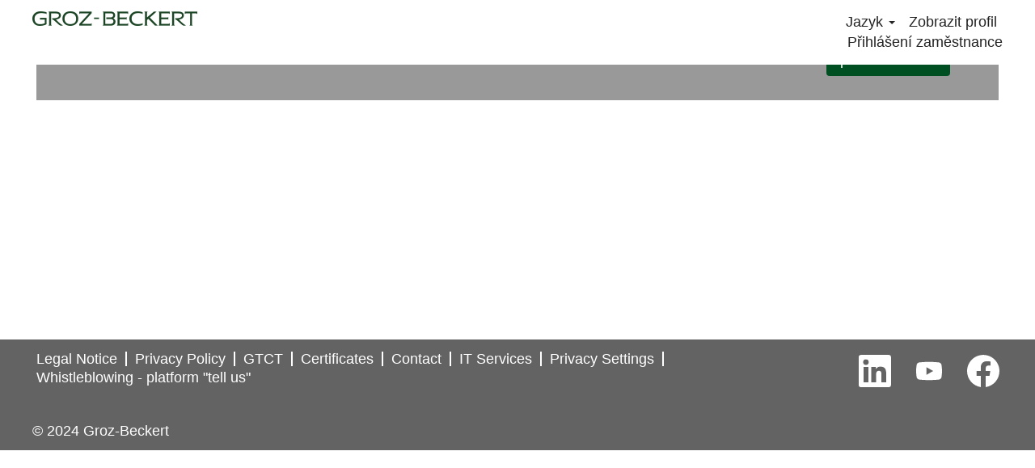

--- FILE ---
content_type: text/html;charset=UTF-8
request_url: https://jobs.groz-beckert.com/search/?createNewAlert=false&q=&locationsearch=&optionsFacetsDD_location=&optionsFacetsDD_department=&optionsFacetsDD_facility=&optionsFacetsDD_customfield2=&locale=cs_CZ
body_size: 70684
content:
<!DOCTYPE html>
<html class="html5" xml:lang="cs-CZ" lang="cs-CZ" xmlns="http://www.w3.org/1999/xhtml">

        <head>
            <meta http-equiv="X-UA-Compatible" content="IE=edge,chrome=1" />
            <meta http-equiv="Content-Type" content="text/html;charset=UTF-8" />
            <meta http-equiv="Content-Type" content="text/html; charset=utf-8" />
                <meta name="viewport" content="width=device-width, initial-scale=1.0" />
                        <link type="text/css" class="keepscript" rel="stylesheet" href="https://jobs.groz-beckert.com/platform/bootstrap/3.4.8_NES/css/bootstrap.min.css" />
                            <link type="text/css" rel="stylesheet" href="/platform/css/j2w/min/bootstrapV3.global.responsive.min.css?h=906dcb68" />
                            <link type="text/css" rel="stylesheet" href="/platform/csb/css/navbar-fixed-top.css" />
                <script type="text/javascript" src="https://performancemanager5.successfactors.eu/verp/vmod_v1/ui/extlib/jquery_3.5.1/jquery.js"></script>
                <script type="text/javascript" src="https://performancemanager5.successfactors.eu/verp/vmod_v1/ui/extlib/jquery_3.5.1/jquery-migrate.js"></script>
                    <title>Počet pracovních příležitostí: Groz-Beckert</title>

        <meta http-equiv="Content-Type" content="text/html; charset=utf-8" />
        <meta name="keywords" content=", pracovní příležitosti – Groz-Beckert" />
        <meta name="description" content="Najít  ve společnosti Groz-Beckert" />
        <link rel="canonical" href="https://jobs.groz-beckert.com/search/" />
            <meta name="robots" content="noindex" />
            <meta property="og:image" content="https://rmkcdn.successfactors.com/9c3128b5/e115dfbd-a67d-4b3e-8ce2-9.jpg" />
            <meta property="twitter:image" content="https://rmkcdn.successfactors.com/9c3128b5/e115dfbd-a67d-4b3e-8ce2-9.jpg" />
                <link type="text/css" rel="stylesheet" href="//rmkcdn.successfactors.com/9c3128b5/eeab2f51-6bed-4014-816d-d.css" />
                            <link type="text/css" rel="stylesheet" href="/platform/csb/css/customHeader.css?h=906dcb68" />
                            <link type="text/css" rel="stylesheet" href="/platform/css/j2w/min/sitebuilderframework.min.css?h=906dcb68" />
                            <link type="text/css" rel="stylesheet" href="/platform/css/j2w/min/sitebuilderframeworkunify.min.css?h=906dcb68" />
                            <link type="text/css" rel="stylesheet" href="/platform/css/j2w/min/BS3ColumnizedSearch.min.css?h=906dcb68" />
                            <link type="text/css" rel="stylesheet" href="/platform/fontawesome4.7/css/font-awesome-4.7.0.min.css?h=906dcb68" /><!-- Usercentrics x Consent Management System -->
<link rel="preconnect" href="//app.usercentrics.eu">
<link rel="preconnect" href="//api.usercentrics.eu">
<link rel="preload" href="//app.usercentrics.eu/browser-ui/latest/loader.js" as="script">
<script id="usercentrics-cmp" src="https://app.usercentrics.eu/browser-ui/latest/loader.js" data-settings-id="SfbHLXvFM" async="" data-avoid-prefetch-services=""></script>

<script type="application/javascript">
    window.addEventListener("onUcImprintClick", function(e){
        var urlLocation = document.querySelector('#usercentrics-root').shadowRoot.querySelector('#uc-center-container')?.lang.toLocaleLowerCase() === "de" || document.querySelector('#usercentrics-root').shadowRoot.querySelector('[data-testid="uc-banner-content"]')?.lang.toLocaleLowerCase() === "de"
                                               ? "https://www.groz-beckert.com/de/impressum.html"
                                               : "https://www.groz-beckert.com/en/imprint.html";
                                               
                               window.open(urlLocation, '_blank')
    });
    window.addEventListener("onUcPrivacyClick", function(e) {
        var urlLocation = document.querySelector('#usercentrics-root').shadowRoot.querySelector('#uc-center-container')?.lang.toLocaleLowerCase() === "de" || document.querySelector('#usercentrics-root').shadowRoot.querySelector('[data-testid="uc-banner-content"]')?.lang.toLocaleLowerCase() === "de"
                                               ? "https://www.groz-beckert.com/de/datenschutz.html"
                                               : "https://www.groz-beckert.com/en/privacy-policy.html";
                                               
                               window.open(urlLocation, '_blank')
    });
</script>

<style>
/* Fit content to page width */

/* Header Styles */
.inner, .limitwidth, .breadcrumbtrail, #category-name, #category-header .headertext, .category-groups-wrapper, #noresults, #actions, #job-table, .back-to-search-wrapper, .jobDisplayShell, #similar-jobs, #ssoStack, .pagination-top, .pagination-bottom, .searchResultsShell, .keyword-title, .container {
    max-width: 1200px;
}

.custom-header-logo {
    padding-left: 0!important;
}

.custom-header-signinLanguage {
    padding-right: 0!important;
}

.custom-desktop-header.displayD.center.unmodified.backgroundimage {
    max-width: 1200px;
    margin-left: auto;
    margin-right: auto;
}

#header .inner {
    padding: 0px;
}

/* Content Styles */
body.coreCSB a:not(#skipLink):not(.sfCheckBoxInputBox) {
    border: none!important;
}

.threeimagecaption .column .top .h1 {
    padding-left: 0;
    padding-right: 0;
}

.imagelink, .threeimagecaption .text {
    padding: 0;
}

.threeimagecaption .column .bottom {
    padding: 0;
}

.threeimagecaptiond583e6d328ac7478 .imagelink, .threeimagecaptiond583e6d328ac7478 a, .threeimagecaptiond583e6d328ac7478 .text {
    border: none;
}

#search-wrapper .span6.col-sm-6 {
    padding-left: 0;
    padding-right: 0;
    width: 100%;
}

#content ul, #content ol {
    padding-left: 0;
    padding-right: 0;
}

.breadcrumbtrail, .keyword-title, .searchResultsShell {
    margin-left: 0;
    margin-right: 0;
}

.buttontext>.inner {
    text-align: left;
    padding-left: 0;
    padding-right: 0;
    margin-left: 0;
    margin-right: 0;
}

.col-xs-12 {
    padding-left: 0;
    padding-right: 0;
}

.well-sm {
    padding-left: 0;
}

.table>tbody>tr>td, .table>tbody>tr>th, .table>tfoot>tr>td, .table>tfoot>tr>th, .table>thead>tr>td, .table>thead>tr>th {
    padding-left: 0;
}
.table>tbody>tr>td:last-of-type, .table>tbody>tr>th:last-of-type, .table>tfoot>tr>td:last-of-type, .table>tfoot>tr>th:last-of-type, .table>thead>tr>td:last-of-type, .table>thead>tr>th:last-of-type {
    padding-right: 0;
}

.job-page #content .back-to-search-wrapper, .job-page #content .jobDisplayShell, .job-page #content #similar-jobs, .job-page #content #ssoStack {
    padding: 0 0;
}

/* Footer Styles */
.container {
    padding-left: 0px;
    padding-right: 0px;
}
.footerRow {
    padding-left: 10px;
    padding-right: 10px;
}
#footer p {
    padding-left: 0;
}
#footer ul.social-links li:last-of-type {
    margin-right: 0;
}
.social-icons:last-of-type .social-icon {
    margin-right: 0;
}

@media (min-width: 992px) {
    .container {
        width: auto;
    }
}
@media (min-width: 768px) {
    .container {
        width: auto;
    }
}
@media (max-width: 580px) {
    .threeimagecaption .column .bottom p, .threeimagecaption .column .bottom>a {
        margin-left: 0;
        margin-right: 0;
    }
}
</style>

<script type="text/javascript"></script>

        <link rel="shortcut icon" href="//rmkcdn.successfactors.com/9c3128b5/47de2643-7f3b-4f32-84e1-1.ico" type="image/x-icon" />
            <style id="antiClickjack" type="text/css">body{display:none !important;}</style>
            <script type="text/javascript" id="antiClickJackScript">
                if (self === top) {
                    var antiClickjack = document.getElementById("antiClickjack");
                    antiClickjack.parentNode.removeChild(antiClickjack);
                } else {
                    top.location = self.location;
                }
            </script>
        </head>

        <body class="coreCSB search-page body unify body" id="body">

        <div id="outershell" class="outershell">

    <div id="header" class="custom-header header headermain slightlylimitwidth navbar navbar-default navbar-fixed-top" role="banner">
        <script type="text/javascript">
            //<![CDATA[
            $(function()
            {
                /* Using 'skipLinkSafari' to include CSS styles specific to Safari. */
                if (navigator.userAgent.indexOf('Safari') != -1 && navigator.userAgent.indexOf('Chrome') == -1) {
                    $("#skipLink").attr('class', 'skipLinkSafari');
                }
            });
            //]]>
             $(document).ready(function() {
                $("#skipLink").click(function (e) {
                    e.preventDefault();
                    $("#content").focus().css('outline','none');
                    var offset = $(':target').offset();
                    var fixedHeaderHeight = $("#header").innerHeight();
                    var scrollto = offset.top - fixedHeaderHeight;
                    $('html, body').animate({scrollTop:scrollto}, 0);
                });
              });

        </script>
        <div id="skip">
            <a href="#content" id="skipLink" class="skipLink" title="Přeskočit do hlavního obsahu"><span>Přeskočit do hlavního obsahu</span></a>
        </div>

        <div class="custom-mobile-header displayM topleft unmodified backgroundimage">
        <div class="custom-header-content custom-header-row-0">
            <div class="row">

                    <div class="custom-header-row-content custom-header-column-0 col-xs-4 content-align-left content-align-top backgroundcolor76a1865d" style="padding:0px 0px 0px 0px; height:px;">
    <div class="custom-header-logo backgroundcolor76a1865d customheaderlinkhovercolor1cd4b606e1c945ea" style="padding: 10px;">
        <div class="limitwidth">
            <div class="inner">
                    <a href="https://www.groz-beckert.com/" title="Groz-Beckert Logo" style="display:inline-block">
                        <img class="logo" src="//rmkcdn.successfactors.com/9c3128b5/c9c7f56f-35a9-46d3-b984-e.png" alt="Groz-Beckert Logo" />
                    </a>
            </div>
        </div>
    </div>
                    </div>

                    <div class="custom-header-row-content custom-header-column-1 col-xs-4 content-align-left content-align-top backgroundcolor" style="padding:0px 0px 0px 0px; height:px;">
                    </div>

                    <div class="custom-header-row-content custom-header-column-2 col-xs-4 content-align-left content-align-top backgroundcolor" style="padding:0px 0px 0px 0px; height:px;">
                    </div>

                <div class="clearfix"></div>
            </div>
        </div>
        
        <div class="menu-items">
        </div>
        <div class="custom-header-content custom-header-row-1">
            <div class="row">

                    <div class="custom-header-row-content custom-header-column-0 col-xs-4 content-align-left content-align-top backgroundcolor" style="padding:0px 0px 0px 0px; height:px;">
                    </div>

                    <div class="custom-header-row-content custom-header-column-1 col-xs-4 content-align-center content-align-middle backgroundcolor76a1865d" style="padding:5px 0px 5px 0px; height:40px;">

    <div class="custom-header-signinLanguage backgroundcolor76a1865d" style="padding: 10px;">
        <div class="inner limitwidth">
            <div class="links" role="list">
                <div class="language node dropdown header-one headerlocaleselector linkhovercolor1cd4b606e1c945ea customheaderlinkhovercolor1cd4b606e1c945ea" role="listitem">
        <a class="dropdown-toggle languageselector fontcolor1cd4b606e1c945ea" style="font-family:Arial, Helvetica, sans-serif; font-size:18px;" role="button" aria-haspopup="true" aria-expanded="false" data-toggle="dropdown" href="#">Jazyk <span class="caret"></span></a>
        <ul role="menu" class="dropdown-menu company-dropdown headerdropdown backgroundcolor76a1865d" onclick=" event.stopPropagation();">
                    <li role="none" class="linkcolor1cd4b606e1c945ea linkhovercolor1cd4b606e1c945ea customheaderlinkhovercolor1cd4b606e1c945ea">
                        <a role="menuitem" href="https://jobs.groz-beckert.com/search/?createNewAlert=false&amp;q=&amp;locationsearch=&amp;optionsFacetsDD_location=&amp;optionsFacetsDD_department=&amp;optionsFacetsDD_facility=&amp;optionsFacetsDD_customfield2=&amp;locale=cs_CZ" lang="cs-CZ">Ceština (Ceská republika)</a>
                    </li>
                    <li role="none" class="linkcolor1cd4b606e1c945ea linkhovercolor1cd4b606e1c945ea customheaderlinkhovercolor1cd4b606e1c945ea">
                        <a role="menuitem" href="https://jobs.groz-beckert.com/search/?createNewAlert=false&amp;q=&amp;locationsearch=&amp;optionsFacetsDD_location=&amp;optionsFacetsDD_department=&amp;optionsFacetsDD_facility=&amp;optionsFacetsDD_customfield2=&amp;locale=de_DE" lang="de-DE">Deutsch (Deutschland)</a>
                    </li>
                    <li role="none" class="linkcolor1cd4b606e1c945ea linkhovercolor1cd4b606e1c945ea customheaderlinkhovercolor1cd4b606e1c945ea">
                        <a role="menuitem" href="https://jobs.groz-beckert.com/search/?createNewAlert=false&amp;q=&amp;locationsearch=&amp;optionsFacetsDD_location=&amp;optionsFacetsDD_department=&amp;optionsFacetsDD_facility=&amp;optionsFacetsDD_customfield2=&amp;locale=en_US" lang="en-US">English (United States)</a>
                    </li>
                    <li role="none" class="linkcolor1cd4b606e1c945ea linkhovercolor1cd4b606e1c945ea customheaderlinkhovercolor1cd4b606e1c945ea">
                        <a role="menuitem" href="https://jobs.groz-beckert.com/search/?createNewAlert=false&amp;q=&amp;locationsearch=&amp;optionsFacetsDD_location=&amp;optionsFacetsDD_department=&amp;optionsFacetsDD_facility=&amp;optionsFacetsDD_customfield2=&amp;locale=fr_FR" lang="fr-FR">Français (France)</a>
                    </li>
                    <li role="none" class="linkcolor1cd4b606e1c945ea linkhovercolor1cd4b606e1c945ea customheaderlinkhovercolor1cd4b606e1c945ea">
                        <a role="menuitem" href="https://jobs.groz-beckert.com/search/?createNewAlert=false&amp;q=&amp;locationsearch=&amp;optionsFacetsDD_location=&amp;optionsFacetsDD_department=&amp;optionsFacetsDD_facility=&amp;optionsFacetsDD_customfield2=&amp;locale=nl_NL" lang="nl-NL">Nederlands (Nederland)</a>
                    </li>
                    <li role="none" class="linkcolor1cd4b606e1c945ea linkhovercolor1cd4b606e1c945ea customheaderlinkhovercolor1cd4b606e1c945ea">
                        <a role="menuitem" href="https://jobs.groz-beckert.com/search/?createNewAlert=false&amp;q=&amp;locationsearch=&amp;optionsFacetsDD_location=&amp;optionsFacetsDD_department=&amp;optionsFacetsDD_facility=&amp;optionsFacetsDD_customfield2=&amp;locale=pt_PT" lang="pt-PT">Português (Portugal)</a>
                    </li>
                    <li role="none" class="linkcolor1cd4b606e1c945ea linkhovercolor1cd4b606e1c945ea customheaderlinkhovercolor1cd4b606e1c945ea">
                        <a role="menuitem" href="https://jobs.groz-beckert.com/search/?createNewAlert=false&amp;q=&amp;locationsearch=&amp;optionsFacetsDD_location=&amp;optionsFacetsDD_department=&amp;optionsFacetsDD_facility=&amp;optionsFacetsDD_customfield2=&amp;locale=zh_CN" lang="zh-CN">简体中文 (中国大陆)</a>
                    </li>
        </ul>
                </div>
                    <div class="profile node linkhovercolor1cd4b606e1c945ea customheaderlinkhovercolor1cd4b606e1c945ea" role="listitem">
			<div class="profileWidget">
					<a href="#" onclick="j2w.TC.handleViewProfileAction(event)" xml:lang="cs-CZ" class="fontcolor1cd4b606e1c945ea" lang="cs-CZ" style="font-family:Arial, Helvetica, sans-serif; font-size:18px;">Zobrazit profil</a>
			</div>
                    </div>
                    <div class="profile node linkhovercolor1cd4b606e1c945ea customheaderlinkhovercolor1cd4b606e1c945ea" role="listitem">

            <div class="employeeWidget linkhovecolor1cd4b606e1c945ea">
                        <a class="empLoginLink fontcolor1cd4b606e1c945ea" href="javascript:;" style="font-family:Arial, Helvetica, sans-serif; font-size:18px;" xml:lang="cs-CZ" lang="cs-CZ">Přihlášení zaměstnance</a>
            </div>
                    </div>
            </div>
        </div>
        <div class="clearfix"></div>
    </div>
                    </div>

                    <div class="custom-header-row-content custom-header-column-2 col-xs-4 content-align-left content-align-top backgroundcolor" style="padding:0px 0px 0px 0px; height:px;">
                    </div>

                <div class="clearfix"></div>
            </div>
        </div>
        
        <div class="menu-items">
        </div>
        </div>
        <div class="custom-tablet-header displayT topleft unmodified backgroundimage">
        <div class="custom-header-content custom-header-row-0">
            <div class="row">

                    <div class="custom-header-row-content custom-header-column-0 col-xs-4 content-align-left content-align-top backgroundcolor76a1865d" style="padding:0px 0px 0px 0px; height:px;">
    <div class="custom-header-logo backgroundcolor76a1865d customheaderlinkhovercolor1cd4b606e1c945ea" style="padding: 10px;">
        <div class="limitwidth">
            <div class="inner">
                    <a href="https://www.groz-beckert.com/" title="Groz-Beckert Logo" style="display:inline-block">
                        <img class="logo" src="//rmkcdn.successfactors.com/9c3128b5/c9c7f56f-35a9-46d3-b984-e.png" alt="Groz-Beckert Logo" />
                    </a>
            </div>
        </div>
    </div>
                    </div>

                    <div class="custom-header-row-content custom-header-column-1 col-xs-4 content-align-left content-align-top backgroundcolor" style="padding:0px 0px 0px 0px; height:px;">
                    </div>

                    <div class="custom-header-row-content custom-header-column-2 col-xs-4 content-align-left content-align-top backgroundcolor" style="padding:0px 0px 0px 0px; height:px;">
                    </div>

                <div class="clearfix"></div>
            </div>
        </div>
        
        <div class="menu-items">
        </div>
        <div class="custom-header-content custom-header-row-1">
            <div class="row">

                    <div class="custom-header-row-content custom-header-column-0 col-xs-4 content-align-left content-align-top backgroundcolor" style="padding:0px 0px 0px 0px; height:px;">
                    </div>

                    <div class="custom-header-row-content custom-header-column-1 col-xs-4 content-align-center content-align-middle backgroundcolor76a1865d" style="padding:5px 0px 5px 0px; height:40px;">

    <div class="custom-header-signinLanguage backgroundcolor76a1865d" style="padding: 10px;">
        <div class="inner limitwidth">
            <div class="links" role="list">
                <div class="language node dropdown header-one headerlocaleselector linkhovercolor1cd4b606e1c945ea customheaderlinkhovercolor1cd4b606e1c945ea" role="listitem">
        <a class="dropdown-toggle languageselector fontcolor1cd4b606e1c945ea" style="font-family:Arial, Helvetica, sans-serif; font-size:18px;" role="button" aria-haspopup="true" aria-expanded="false" data-toggle="dropdown" href="#">Jazyk <span class="caret"></span></a>
        <ul role="menu" class="dropdown-menu company-dropdown headerdropdown backgroundcolor76a1865d" onclick=" event.stopPropagation();">
                    <li role="none" class="linkcolor1cd4b606e1c945ea linkhovercolor1cd4b606e1c945ea customheaderlinkhovercolor1cd4b606e1c945ea">
                        <a role="menuitem" href="https://jobs.groz-beckert.com/search/?createNewAlert=false&amp;q=&amp;locationsearch=&amp;optionsFacetsDD_location=&amp;optionsFacetsDD_department=&amp;optionsFacetsDD_facility=&amp;optionsFacetsDD_customfield2=&amp;locale=cs_CZ" lang="cs-CZ">Ceština (Ceská republika)</a>
                    </li>
                    <li role="none" class="linkcolor1cd4b606e1c945ea linkhovercolor1cd4b606e1c945ea customheaderlinkhovercolor1cd4b606e1c945ea">
                        <a role="menuitem" href="https://jobs.groz-beckert.com/search/?createNewAlert=false&amp;q=&amp;locationsearch=&amp;optionsFacetsDD_location=&amp;optionsFacetsDD_department=&amp;optionsFacetsDD_facility=&amp;optionsFacetsDD_customfield2=&amp;locale=de_DE" lang="de-DE">Deutsch (Deutschland)</a>
                    </li>
                    <li role="none" class="linkcolor1cd4b606e1c945ea linkhovercolor1cd4b606e1c945ea customheaderlinkhovercolor1cd4b606e1c945ea">
                        <a role="menuitem" href="https://jobs.groz-beckert.com/search/?createNewAlert=false&amp;q=&amp;locationsearch=&amp;optionsFacetsDD_location=&amp;optionsFacetsDD_department=&amp;optionsFacetsDD_facility=&amp;optionsFacetsDD_customfield2=&amp;locale=en_US" lang="en-US">English (United States)</a>
                    </li>
                    <li role="none" class="linkcolor1cd4b606e1c945ea linkhovercolor1cd4b606e1c945ea customheaderlinkhovercolor1cd4b606e1c945ea">
                        <a role="menuitem" href="https://jobs.groz-beckert.com/search/?createNewAlert=false&amp;q=&amp;locationsearch=&amp;optionsFacetsDD_location=&amp;optionsFacetsDD_department=&amp;optionsFacetsDD_facility=&amp;optionsFacetsDD_customfield2=&amp;locale=fr_FR" lang="fr-FR">Français (France)</a>
                    </li>
                    <li role="none" class="linkcolor1cd4b606e1c945ea linkhovercolor1cd4b606e1c945ea customheaderlinkhovercolor1cd4b606e1c945ea">
                        <a role="menuitem" href="https://jobs.groz-beckert.com/search/?createNewAlert=false&amp;q=&amp;locationsearch=&amp;optionsFacetsDD_location=&amp;optionsFacetsDD_department=&amp;optionsFacetsDD_facility=&amp;optionsFacetsDD_customfield2=&amp;locale=nl_NL" lang="nl-NL">Nederlands (Nederland)</a>
                    </li>
                    <li role="none" class="linkcolor1cd4b606e1c945ea linkhovercolor1cd4b606e1c945ea customheaderlinkhovercolor1cd4b606e1c945ea">
                        <a role="menuitem" href="https://jobs.groz-beckert.com/search/?createNewAlert=false&amp;q=&amp;locationsearch=&amp;optionsFacetsDD_location=&amp;optionsFacetsDD_department=&amp;optionsFacetsDD_facility=&amp;optionsFacetsDD_customfield2=&amp;locale=pt_PT" lang="pt-PT">Português (Portugal)</a>
                    </li>
                    <li role="none" class="linkcolor1cd4b606e1c945ea linkhovercolor1cd4b606e1c945ea customheaderlinkhovercolor1cd4b606e1c945ea">
                        <a role="menuitem" href="https://jobs.groz-beckert.com/search/?createNewAlert=false&amp;q=&amp;locationsearch=&amp;optionsFacetsDD_location=&amp;optionsFacetsDD_department=&amp;optionsFacetsDD_facility=&amp;optionsFacetsDD_customfield2=&amp;locale=zh_CN" lang="zh-CN">简体中文 (中国大陆)</a>
                    </li>
        </ul>
                </div>
                    <div class="profile node linkhovercolor1cd4b606e1c945ea customheaderlinkhovercolor1cd4b606e1c945ea" role="listitem">
			<div class="profileWidget">
					<a href="#" onclick="j2w.TC.handleViewProfileAction(event)" xml:lang="cs-CZ" class="fontcolor1cd4b606e1c945ea" lang="cs-CZ" style="font-family:Arial, Helvetica, sans-serif; font-size:18px;">Zobrazit profil</a>
			</div>
                    </div>
                    <div class="profile node linkhovercolor1cd4b606e1c945ea customheaderlinkhovercolor1cd4b606e1c945ea" role="listitem">

            <div class="employeeWidget linkhovecolor1cd4b606e1c945ea">
                        <a class="empLoginLink fontcolor1cd4b606e1c945ea" href="javascript:;" style="font-family:Arial, Helvetica, sans-serif; font-size:18px;" xml:lang="cs-CZ" lang="cs-CZ">Přihlášení zaměstnance</a>
            </div>
                    </div>
            </div>
        </div>
        <div class="clearfix"></div>
    </div>
                    </div>

                    <div class="custom-header-row-content custom-header-column-2 col-xs-4 content-align-left content-align-top backgroundcolor" style="padding:0px 0px 0px 0px; height:px;">
                    </div>

                <div class="clearfix"></div>
            </div>
        </div>
        
        <div class="menu-items">
        </div>
        </div>
        <div class="custom-desktop-header displayD topleft unmodified backgroundimage" role="navigation" aria-label="Záhlaví">
        <div class="custom-header-content custom-header-row-0">
            <div class="row">

                    <div class="custom-header-row-content custom-header-column-0 col-xs-3 content-align-left content-align-top backgroundcolor76a1865d" style="padding:0px 0px 0px 0px; height:px;">
    <div class="custom-header-logo backgroundcolor76a1865d customheaderlinkhovercolor1cd4b606e1c945ea" style="padding: 10px;">
        <div class="limitwidth">
            <div class="inner">
                    <a href="https://www.groz-beckert.com/" title="Groz-Beckert Logo" style="display:inline-block">
                        <img class="logo" src="//rmkcdn.successfactors.com/9c3128b5/c9c7f56f-35a9-46d3-b984-e.png" alt="Groz-Beckert Logo" />
                    </a>
            </div>
        </div>
    </div>
                    </div>

                    <div class="custom-header-row-content custom-header-column-1 col-xs-6 content-align-right content-align-middle backgroundcolor76a1865d" style="padding:5px 0px 5px 0px; height:40px;">

    <div class="custom-header-text backgroundcolor76a1865d linkhovercolor1cd4b606e1c945ea customheaderlinkhovercolor1cd4b606e1c945ea">
        <div class="inner" style="font-family:Arial, Helvetica, sans-serif; font-size:18px;"><span class="fontcolor1cd4b606e1c945ea"></span>
        </div>
    </div>
                    </div>

                    <div class="custom-header-row-content custom-header-column-2 col-xs-3 content-align-right content-align-middle backgroundcolor76a1865d" style="padding:5px 0px 5px 0px; height:40px;">

    <div class="custom-header-signinLanguage backgroundcolor76a1865d" style="padding: 10px;">
        <div class="inner limitwidth">
            <div class="links" role="list">
                <div class="language node dropdown header-one headerlocaleselector linkhovercolor1cd4b606e1c945ea customheaderlinkhovercolor1cd4b606e1c945ea" role="listitem">
        <a class="dropdown-toggle languageselector fontcolor1cd4b606e1c945ea" style="font-family:Arial, Helvetica, sans-serif; font-size:18px;" role="button" aria-haspopup="true" aria-expanded="false" data-toggle="dropdown" href="#">Jazyk <span class="caret"></span></a>
        <ul role="menu" class="dropdown-menu company-dropdown headerdropdown backgroundcolor76a1865d" onclick=" event.stopPropagation();">
                    <li role="none" class="linkcolor1cd4b606e1c945ea linkhovercolor1cd4b606e1c945ea customheaderlinkhovercolor1cd4b606e1c945ea">
                        <a role="menuitem" href="https://jobs.groz-beckert.com/search/?createNewAlert=false&amp;q=&amp;locationsearch=&amp;optionsFacetsDD_location=&amp;optionsFacetsDD_department=&amp;optionsFacetsDD_facility=&amp;optionsFacetsDD_customfield2=&amp;locale=cs_CZ" lang="cs-CZ">Ceština (Ceská republika)</a>
                    </li>
                    <li role="none" class="linkcolor1cd4b606e1c945ea linkhovercolor1cd4b606e1c945ea customheaderlinkhovercolor1cd4b606e1c945ea">
                        <a role="menuitem" href="https://jobs.groz-beckert.com/search/?createNewAlert=false&amp;q=&amp;locationsearch=&amp;optionsFacetsDD_location=&amp;optionsFacetsDD_department=&amp;optionsFacetsDD_facility=&amp;optionsFacetsDD_customfield2=&amp;locale=de_DE" lang="de-DE">Deutsch (Deutschland)</a>
                    </li>
                    <li role="none" class="linkcolor1cd4b606e1c945ea linkhovercolor1cd4b606e1c945ea customheaderlinkhovercolor1cd4b606e1c945ea">
                        <a role="menuitem" href="https://jobs.groz-beckert.com/search/?createNewAlert=false&amp;q=&amp;locationsearch=&amp;optionsFacetsDD_location=&amp;optionsFacetsDD_department=&amp;optionsFacetsDD_facility=&amp;optionsFacetsDD_customfield2=&amp;locale=en_US" lang="en-US">English (United States)</a>
                    </li>
                    <li role="none" class="linkcolor1cd4b606e1c945ea linkhovercolor1cd4b606e1c945ea customheaderlinkhovercolor1cd4b606e1c945ea">
                        <a role="menuitem" href="https://jobs.groz-beckert.com/search/?createNewAlert=false&amp;q=&amp;locationsearch=&amp;optionsFacetsDD_location=&amp;optionsFacetsDD_department=&amp;optionsFacetsDD_facility=&amp;optionsFacetsDD_customfield2=&amp;locale=fr_FR" lang="fr-FR">Français (France)</a>
                    </li>
                    <li role="none" class="linkcolor1cd4b606e1c945ea linkhovercolor1cd4b606e1c945ea customheaderlinkhovercolor1cd4b606e1c945ea">
                        <a role="menuitem" href="https://jobs.groz-beckert.com/search/?createNewAlert=false&amp;q=&amp;locationsearch=&amp;optionsFacetsDD_location=&amp;optionsFacetsDD_department=&amp;optionsFacetsDD_facility=&amp;optionsFacetsDD_customfield2=&amp;locale=nl_NL" lang="nl-NL">Nederlands (Nederland)</a>
                    </li>
                    <li role="none" class="linkcolor1cd4b606e1c945ea linkhovercolor1cd4b606e1c945ea customheaderlinkhovercolor1cd4b606e1c945ea">
                        <a role="menuitem" href="https://jobs.groz-beckert.com/search/?createNewAlert=false&amp;q=&amp;locationsearch=&amp;optionsFacetsDD_location=&amp;optionsFacetsDD_department=&amp;optionsFacetsDD_facility=&amp;optionsFacetsDD_customfield2=&amp;locale=pt_PT" lang="pt-PT">Português (Portugal)</a>
                    </li>
                    <li role="none" class="linkcolor1cd4b606e1c945ea linkhovercolor1cd4b606e1c945ea customheaderlinkhovercolor1cd4b606e1c945ea">
                        <a role="menuitem" href="https://jobs.groz-beckert.com/search/?createNewAlert=false&amp;q=&amp;locationsearch=&amp;optionsFacetsDD_location=&amp;optionsFacetsDD_department=&amp;optionsFacetsDD_facility=&amp;optionsFacetsDD_customfield2=&amp;locale=zh_CN" lang="zh-CN">简体中文 (中国大陆)</a>
                    </li>
        </ul>
                </div>
                    <div class="profile node linkhovercolor1cd4b606e1c945ea customheaderlinkhovercolor1cd4b606e1c945ea" role="listitem">
			<div class="profileWidget">
					<a href="#" onclick="j2w.TC.handleViewProfileAction(event)" xml:lang="cs-CZ" class="fontcolor1cd4b606e1c945ea" lang="cs-CZ" style="font-family:Arial, Helvetica, sans-serif; font-size:18px;">Zobrazit profil</a>
			</div>
                    </div>
                    <div class="profile node linkhovercolor1cd4b606e1c945ea customheaderlinkhovercolor1cd4b606e1c945ea" role="listitem">

            <div class="employeeWidget linkhovecolor1cd4b606e1c945ea">
                        <a class="empLoginLink fontcolor1cd4b606e1c945ea" href="javascript:;" style="font-family:Arial, Helvetica, sans-serif; font-size:18px;" xml:lang="cs-CZ" lang="cs-CZ">Přihlášení zaměstnance</a>
            </div>
                    </div>
            </div>
        </div>
        <div class="clearfix"></div>
    </div>
                    </div>

                <div class="clearfix"></div>
            </div>
        </div>
        
        <div class="menu-items">
        </div>
        <div class="custom-header-content custom-header-row-1">
            <div class="row">

                    <div class="custom-header-row-content custom-header-column-0 col-xs-3 content-align-left content-align-top backgroundcolor" style="padding:0px 0px 0px 0px; height:px;">
                    </div>

                    <div class="custom-header-row-content custom-header-column-1 col-xs-3 content-align-left content-align-top backgroundcolor" style="padding:0px 0px 0px 0px; height:px;">
                    </div>

                    <div class="custom-header-row-content custom-header-column-2 col-xs-3 content-align-left content-align-top backgroundcolor" style="padding:0px 0px 0px 0px; height:px;">
                    </div>

                    <div class="custom-header-row-content custom-header-column-3 col-xs-3 content-align-left content-align-top backgroundcolor" style="padding:0px 0px 0px 0px; height:px;">
                    </div>

                <div class="clearfix"></div>
            </div>
        </div>
        
        <div class="menu-items">
        </div>
        </div>
    </div>
        
        <script type="text/javascript">
            //<![CDATA[
                $(document).on('resizeFixedHeader', function () {
                    $('#fixedHeaderInlineStyle').remove();
                    $("<style type='text/css' id='fixedHeaderInlineStyle'>@media only screen and (min-width: 767px) { body { padding-top: " + $('#header').outerHeight(true) + "px;} }</style>").appendTo("head");
                }).trigger('resizeFixedHeader');
                $(window).on( "ready", function() {
                    $(document).trigger('resizeFixedHeader');
                });
                $(window).on( "load", function() {
                    $(document).trigger('resizeFixedHeader');
                });
            //]]>
        </script>
            <div id="innershell" class="innershell">
                <div id="content" tabindex="-1" class="content" role="main">
                    <div class="inner">
        <div id="search-wrapper">

        <input name="createNewAlert" type="hidden" value="false" />
        <div class="well well-small searchwell" role="search">
            <div class="row">

                <div class="col-lg-10">
                    <div class="input-group form-group">
                        <span class="input-group-addon glyphicon glyphicon-search" aria-label="Vyhledávat podle klíčového slova" title="Vyhledávat podle klíčového slova" id="sizing-addon1"></span>
                        <input type="search" data-testid="searchByKeywords" class="form-control" autocomplete="false" name="q" aria-label="Vyhledávat podle klíčového slova" placeholder="Vyhledávat podle klíčového slova" maxlength="50" />
                    </div>
                </div>
                <div class="col-lg-2">
                            <button onclick="navToSearchResults()" class="btn keywordsearchbutton" data-testid="submitJobSearchBtn" title="Vyhledávat pracovní místa">Vyhledávat pracovní místa</button>
                </div>
            </div>
        </div>

        <script type="text/javascript">
            //<![CDATA[
            window.savedFilter = "null";
            var isBrandedHostName = "false";
            //String isBrandedHostName is being used as multiple other places, so creating a new boolean variable to handle job search href.
            var isBrandedHostNameBool = "false" === "true";

            function navToSearchResults() {
                var brand = "";
                var isBrandFormEnabled = "false" === "true";
                if(j2w.SearchManager && j2w.SearchManager.search){
                    j2w.SearchResultsUnify.removeResultContent();
                    j2w.SearchManager.search(null);
                } else{
                    var sQueryParm = "";
                    $(".well-small.searchwell input:visible").each(function(index,item) {
                        sQueryParm += encodeURIComponent(item.name) + "=" + encodeURIComponent(item.value) + "&"
                    });
                    if (isBrandedHostNameBool) {
                        window.location.href = '/search/?'+ sQueryParm;
                    } else {
                        window.location.href = (brand && isBrandFormEnabled ? '/' + brand : '') + '/search/?'+ sQueryParm;
                    }
                }
            }

            (function(){

                var oSearchInputs = $('.searchwell .input-group > input');
                var submitButton = $('.searchwell .keywordsearchbutton:visible');
                oSearchInputs.on('keyup', function (e) {
                    if(e?.key?.toLowerCase() === 'enter') {
                        submitButton.trigger('click');
                    }
                });

            })()

            //]]>
        </script>
        </div>
        
        <script type="application/javascript">
            //<![CDATA[
            var session = {
                loggedIn: 'false',
                trulyLoggedIn: 'false'
            };
            var esid = 'dRDpkC%2BXjfZvrZyGIbfKeg%3D%3D';
            if (typeof resultStyles === 'undefined') {
              var resultStyles = {
                colors: [],
                isGoogleJobMapEnabled: 'false',
                showAISkillsMatchComponent: "false",
                enableDpcs4ResumeSkillsMatch: 'false',
                googleMapId: '3ec7e1c1cf048735',
                jobAlertEnabled: 'true',
                companyId: 'grozbecker',
                apiURL: 'https://api012.successfactors.eu',
                currentLocale: 'cs_CZ',
                defaultLocale: 'en_US',
                pagination: {
                  paginationFontStyleFontName: 'Arial, Helvetica, sans-serif',
                  paginationFontStyleFontSize: '14',
                  paginationFontStyleFontColor: 'ce32aeef',
                  paginationHoverColor: '23b35cfb',
                  paginationCurrentPageNumberFontColor: '61e66de8'
                },
                facetStyles: {
                  facetStyleBackgroundColor: '62f72233',
                  facetStyleCardBorder: 'show',
                  facetStyleBorderColor: 'f1ec6e5b',
                  facetStyleLineSeparatorColor: 'f1ec6e5b'
                },
                facetFonts: {
                  facetFontFacetHeaderFontName: 'Arial, Helvetica, sans-serif',
                  facetFontFacetHeaderFontSize: '16',
                  facetFontFacetHeaderFontColor: 'ce32aeef',
                  facetFontFacetFieldFontName: 'Arial, Helvetica, sans-serif',
                  facetFontFacetFieldFontSize: '16',
                  facetFontFacetFieldFontColor: 'ebb8752198fbd2a1',
                  facetFontFacetLabelFontName: 'Verdana, Geneva, sans-serif',
                  facetFontFacetLabelFontSize: '14',
                  facetFontFacetLabelFontColor: 'ce32aeef',
                },
                searchFacet: {
                  facetFields: []
                },
                searchToken: {
                  searchTokenFontName: 'Arial, Helvetica, sans-serif',
                  searchTokenFontSize: '14',
                  searchTokenFontColor: '300daf95',
                  searchTokenBackgroundColor: '61e66de8',
                  searchTokenOutlineColor: '799a92cf',
                  sortByLabelTextFontName: 'Arial, Helvetica, sans-serif',
                  sortByLabelTextFontSize: '16',
                  sortByLabelTextFontColor: '1e72a86c',
                  clearLabelTextFontName: 'Arial, Helvetica, sans-serif',
                  clearLabelTextFontSize: '14',
                  clearLabelTextFontColor: '23b35cfb',
                  jobAlertLinkLabelTextFontName: 'Arial, Helvetica, sans-serif',
                  jobAlertLinkLabelTextFontSize: '16',
                  jobAlertLinkLabelTextFontColor: '23b35cfb',
                  jobAlertLinkLabelTextHoverColor: '300daf95'
                },
                searchBar: {
                  searchableFields: [],
                  locationSearchableFields: []
                },
                jobResultsCard: {
                  displayStyle: {
                    cardVerticalSpace: 'l',
                    cardBorderDisplay: 'show',
                    cardBorderRadius: 'rounded',
                    cardHeaderFontName: 'Arial, Helvetica, sans-serif',
                    cardHeaderFontSize: '16',
                    cardBodyFontName: 'Arial, Helvetica, sans-serif',
                    cardBodyFontSize: '14',
                    cardFooterFontName: 'Arial, Helvetica, sans-serif',
                    cardFooterFontSize: '14',
                    cardBackgroundColor: '61e66de8',
                    cardBackgroundColorFocus: '04cab99a',
                    cardBodyFontColor: '1e72a86c',
                    cardBorderColor: 'f1ec6e5b',
                    cardFooterFontColor: '1e72a86c',
                    cardHeaderFontColor: 'ebb8752198fbd2a1',
                    titleHoverColor: 'ed7dc5a6',
                    lineSeparatorColor: 'f1ec6e5b',
                    searchTitleFontName: 'Arial, Helvetica, sans-serif',
                    searchTitleFontSize: '16',
                    searchTitleFontColor: 'ce32aeef'
                  },
                  fieldConfigurationExternal: {
                    resultCardTitle: "",
                    resultCardDescription: "",
                    resultCardFooter: []
                  }
                },
                globalConfig: {
                  siteFont: 'Arial, Helvetica, sans-serif',
                  siteFontSize: '18',
                  limitSearchPageResultsToBrand: 'false',
                  isBrandedSearchFormEnabled: 'false'
                },
                globalStyle: {
                  buttonBackgroundColorId: '41a408c0c6734a71',
                  buttonFontColorId: '76a1865d',
                  buttonHighlightBackgroundColorId: '98755c63973ed9dc',
                  buttonLinkHoverColorId: '76a1865d',
                  contentBackgroundColorId: '76a1865d',
                  contentTextColorId: '1cd4b606e1c945ea',
                  mainStyle: {
                    primaryButtonStyle: {
                      fontColor: '76a1865d',
                      backgroundColor: '41a408c0c6734a71',
                      highlightColor: '98755c63973ed9dc',
                      linkHoverColor: '76a1865d',
                      borderStyle: {
                        showBorder: 'false',
                        borderColor: 'b61aaed5'
                      }
                    },
                    secondaryButtonStyle: {
                      fontColor: '8449fcec',
                      backgroundColor: '61e66de8',
                      highlightColor: 'a16c197c',
                      linkHoverColor: '8449fcec',
                      borderStyle: {
                        showBorder: 'true',
                        borderColor: '7e641bf0'
                      }
                    }
                  },
                  modalDialogStyle: {
                    headerStyle: {
                      font: 'Arial, Helvetica, sans-serif',
                      fontColor: 'ce32aeef',
                      fontSize: '16'
                    },
                    backgroundColor: '61e66de8',
                    bodyTextStyle: {
                      font: 'Arial, Helvetica, sans-serif',
                      fontColor: '1e72a86c'
                    },
                    loadingMessageStyle: {
                      font: 'Arial, Helvetica, sans-serif',
                      fontColor: 'ce32aeef',
                      fontSize: '14'
                    },
                    cornerStyle: {
                      cornerType: 'slightlyRounded'
                    },
                    borderColor: '3eb0e928',
                    lineSeparatorColor: '7c6e6a77'
                  },
                  searchStyle: {
                    resumeSkillsMatchStyle: {
                      titleStyle: {
                        font: 'Arial, Helvetica, sans-serif',
                        fontColor: 'ce32aeef',
                        fontSize: '16'
                      },
                      descriptionStyle: {
                        font: 'Arial, Helvetica, sans-serif',
                        fontColor: 'ce32aeef',
                        fontSize: '14'
                      },
                      matchIndicatorTextStyle: {
                        font: 'Arial, Helvetica, sans-serif',
                        fontColor: '23b35cfb',
                        fontSize: '12'
                      },
                      matchIndicatorBackgroundColor: 'ae742b13',
                      matchIndicatorBorderColor: '9c85e1f2',
                      skillLabelStyle: {
                        font: 'Arial, Helvetica, sans-serif',
                        fontColor: 'ce32aeef',
                        fontSize: '12'
                      },
                      skillPillBackgroundColor: '73dd2e51',
                      skillPillBorderColor: '38715170'
                    },
                    skillsCloudStyle: {
                      panelBorderColor: '7c6e6a77',
                      panelCornerStyle: {
                        cornerType: 'slightlyRounded'
                      },
                      panelBackgroundColor: '61e66de8',
                      panelHeaderStyle: {
                        font: 'Arial, Helvetica, sans-serif',
                        fontColor: 'ce32aeef',
                        fontSize: '16'
                      },
                      panelSubHeaderStyle: {
                        font: 'Arial, Helvetica, sans-serif',
                        fontColor: 'ce32aeef',
                        fontSize: '14'
                      },
                      panelHelpTextStyle: {
                        font: 'Arial, Helvetica, sans-serif',
                        fontColor: '1e72a86c',
                        fontSize: '14'
                      },
                      pillBackgroundColor: '73dd2e51',
                      pillBorderColor: '38715170',
                      pillTextStyle: {
                        font: 'Arial, Helvetica, sans-serif',
                        fontColor: 'ce32aeef',
                        fontSize: '12'
                      },
                      selectedPillTextColor: '23b35cfb',
                      selectedPillBackgroundColor: 'a482ff4d',
                      selectedPillBorderColor: '9c85e1f2',
                      expandSkillsTextColor: '23b35cfb'
                    }
                  }
                }
              }
              //]]>
              var rmkColors = [];
              
                rmkColors.push(
                {
                  colorId:"04cab99a",
                  type: "solid",
                  hexcolor1:"#F6F6F6",
                  hexcolor2:""
                });
              
                rmkColors.push(
                {
                  colorId:"1cd4b606e1c945ea",
                  type: "solid",
                  hexcolor1:"#232323",
                  hexcolor2:""
                });
              
                rmkColors.push(
                {
                  colorId:"1d2db517925e4e3f55f919a8953fea84",
                  type: "solid",
                  hexcolor1:"#123456",
                  hexcolor2:""
                });
              
                rmkColors.push(
                {
                  colorId:"1e72a86c",
                  type: "solid",
                  hexcolor1:"#556b82",
                  hexcolor2:""
                });
              
                rmkColors.push(
                {
                  colorId:"23b35cfb",
                  type: "solid",
                  hexcolor1:"#0064D9",
                  hexcolor2:""
                });
              
                rmkColors.push(
                {
                  colorId:"2725076a3347a93f",
                  type: "solid",
                  hexcolor1:"#3b8194",
                  hexcolor2:""
                });
              
                rmkColors.push(
                {
                  colorId:"300daf95",
                  type: "solid",
                  hexcolor1:"#223548",
                  hexcolor2:""
                });
              
                rmkColors.push(
                {
                  colorId:"34c1fb482dacd138",
                  type: "solid",
                  hexcolor1:"#f6f6f6",
                  hexcolor2:""
                });
              
                rmkColors.push(
                {
                  colorId:"38715170",
                  type: "solid",
                  hexcolor1:"#788FA6",
                  hexcolor2:""
                });
              
                rmkColors.push(
                {
                  colorId:"3eb0e928",
                  type: "solid",
                  hexcolor1:"#828C97",
                  hexcolor2:""
                });
              
                rmkColors.push(
                {
                  colorId:"41a408c0c6734a71",
                  type: "solid",
                  hexcolor1:"#004f23",
                  hexcolor2:""
                });
              
                rmkColors.push(
                {
                  colorId:"61e66de8",
                  type: "solid",
                  hexcolor1:"#FFFFFF",
                  hexcolor2:""
                });
              
                rmkColors.push(
                {
                  colorId:"62f72233",
                  type: "solid",
                  hexcolor1:"#F4F4F4",
                  hexcolor2:""
                });
              
                rmkColors.push(
                {
                  colorId:"65bd9352",
                  type: "solid",
                  hexcolor1:"#222222",
                  hexcolor2:""
                });
              
                rmkColors.push(
                {
                  colorId:"73dd2e51",
                  type: "solid",
                  hexcolor1:"#EFF1F2",
                  hexcolor2:""
                });
              
                rmkColors.push(
                {
                  colorId:"76a1865d",
                  type: "solid",
                  hexcolor1:"#ffffff",
                  hexcolor2:""
                });
              
                rmkColors.push(
                {
                  colorId:"799a92cf",
                  type: "solid",
                  hexcolor1:"#D6DADE",
                  hexcolor2:""
                });
              
                rmkColors.push(
                {
                  colorId:"7c6e6a77",
                  type: "solid",
                  hexcolor1:"#D9D9D9",
                  hexcolor2:""
                });
              
                rmkColors.push(
                {
                  colorId:"7e641bf0",
                  type: "solid",
                  hexcolor1:"#83888B",
                  hexcolor2:""
                });
              
                rmkColors.push(
                {
                  colorId:"8449fcec",
                  type: "solid",
                  hexcolor1:"#45484A",
                  hexcolor2:""
                });
              
                rmkColors.push(
                {
                  colorId:"851afb4d931ca25c",
                  type: "gradient",
                  hexcolor1:"#a5cc79",
                  hexcolor2:"#01a0a4"
                });
              
                rmkColors.push(
                {
                  colorId:"8b432f5db45c2dd3",
                  type: "solid",
                  hexcolor1:"#a5cc79",
                  hexcolor2:""
                });
              
                rmkColors.push(
                {
                  colorId:"972239bbd9c8acec",
                  type: "solid",
                  hexcolor1:"#5e9074",
                  hexcolor2:""
                });
              
                rmkColors.push(
                {
                  colorId:"98755c63973ed9dc",
                  type: "solid",
                  hexcolor1:"#636363",
                  hexcolor2:""
                });
              
                rmkColors.push(
                {
                  colorId:"9c85e1f2",
                  type: "solid",
                  hexcolor1:"#B5D7FF",
                  hexcolor2:""
                });
              
                rmkColors.push(
                {
                  colorId:"a16c197c",
                  type: "solid",
                  hexcolor1:"#DCDFE3",
                  hexcolor2:""
                });
              
                rmkColors.push(
                {
                  colorId:"a482ff4d",
                  type: "solid",
                  hexcolor1:"#E8F3FF",
                  hexcolor2:""
                });
              
                rmkColors.push(
                {
                  colorId:"a880bb1b",
                  type: "solid",
                  hexcolor1:"#999999",
                  hexcolor2:""
                });
              
                rmkColors.push(
                {
                  colorId:"ae742b13",
                  type: "solid",
                  hexcolor1:"#EBF3FF",
                  hexcolor2:""
                });
              
                rmkColors.push(
                {
                  colorId:"b61aaed5",
                  type: "solid",
                  hexcolor1:"#0070F2",
                  hexcolor2:""
                });
              
                rmkColors.push(
                {
                  colorId:"b6a533a1",
                  type: "solid",
                  hexcolor1:"#000000",
                  hexcolor2:""
                });
              
                rmkColors.push(
                {
                  colorId:"b9a00efb6f5c6e8a56a91390486728b2",
                  type: "solid",
                  hexcolor1:"#223344",
                  hexcolor2:""
                });
              
                rmkColors.push(
                {
                  colorId:"c1054934",
                  type: "solid",
                  hexcolor1:"#C6C6C6",
                  hexcolor2:""
                });
              
                rmkColors.push(
                {
                  colorId:"c63bfd23",
                  type: "solid",
                  hexcolor1:"#5B94FF",
                  hexcolor2:""
                });
              
                rmkColors.push(
                {
                  colorId:"ce32aeef",
                  type: "solid",
                  hexcolor1:"#1D2D3E",
                  hexcolor2:""
                });
              
                rmkColors.push(
                {
                  colorId:"ebb8752198fbd2a1",
                  type: "solid",
                  hexcolor1:"#007298",
                  hexcolor2:""
                });
              
                rmkColors.push(
                {
                  colorId:"ed7dc5a6",
                  type: "solid",
                  hexcolor1:"#333333",
                  hexcolor2:""
                });
              
                rmkColors.push(
                {
                  colorId:"f1ec6e5b",
                  type: "solid",
                  hexcolor1:"#D6D6D6",
                  hexcolor2:""
                });
              
                rmkColors.push(
                {
                  colorId:"f946530e63cb32eb",
                  type: "solid",
                  hexcolor1:"#e51616",
                  hexcolor2:""
                });
              
                rmkColors.push(
                {
                  colorId:"fe4d533a16116890",
                  type: "solid",
                  hexcolor1:"#01a0a4",
                  hexcolor2:"#000000"
                });
              
                rmkColors.push(
                {
                  colorId:"ffe81641",
                  type: "solid",
                  hexcolor1:"#FF8000",
                  hexcolor2:""
                });
              
              resultStyles.colors = rmkColors;
              var facetFields = [];
              
                facetFields.push(
                {
                  fieldId:"filter1",
                  label:"Místo výkonu práce"
                })
              
                facetFields.push(
                {
                  fieldId:"filter4",
                  label:"Společnost"
                })
              
                facetFields.push(
                {
                  fieldId:"filter5",
                  label:"Profesní úroveň"
                })
              
                facetFields.push(
                {
                  fieldId:"filter3",
                  label:"Typ pozice"
                })
              
              resultStyles.searchFacet.facetFields = facetFields;
              var jobResultsCardFields = [];
              
                jobResultsCardFields.push(
                {
                  fieldId: "filter1",
                  label: "Místo výkonu práce",
                  showLabel: false,
                  fieldType: "picklist"
                });
              
                jobResultsCardFields.push(
                {
                  fieldId: "filter4",
                  label: "Společnost",
                  showLabel: false,
                  fieldType: "picklist"
                });
              
                jobResultsCardFields.push(
                {
                  fieldId: "filter3",
                  label: "Typ pozice",
                  showLabel: false,
                  fieldType: "picklist"
                });
              
              resultStyles.jobResultsCard.fieldConfigurationExternal.resultCardFooter = jobResultsCardFields;
            }
            //<![CDATA[
            var CSRFToken = "2f4e86e1-a515-45b6-bec8-a36a4efc904c";
            var appParams = {
                locale:  "cs_CZ",
                categoryId: "",
                keywords: "",
                location: "",
                pageNumber: "",
                sortBy: "",
                facetFilters: '',
                brand: "",
                jobAlerts: "",
                alertId: "",
                rcmCandidateId: "",
                referrer: "rmk-map-12.jobs2web.com"
              };
            //]]>
        </script>
            <script type="application/javascript" src="https://performancemanager5.successfactors.eu/verp/vmod_3/ui/widget-loader/resources/widget-loader.js"></script>
            <script type="application/javascript" src="/platform/js/widgets/reactWidgetLoader.js"></script>
            <div id="root"></div>

        <script type="application/javascript">

          /* Define the widget setting */
          var unifyBuildVersion = "RMK/j2w-all-multibranch-CI/b2511.42";
          var unifyTag = "master";
          if(unifyBuildVersion.lastIndexOf('/') > 0) {
            unifyTag = unifyBuildVersion.substring(unifyBuildVersion.lastIndexOf('/') + 1);
          }
          var unifyWidgetMetaTagContent = {
            "xweb/rmk-jobs-search": {
              resourceMapping: {
                "xweb/common-messagebundles/i18n/common-components/messagebundle.properties": "https://performancemanager5.successfactors.eu/messagebundle/_/vmod_3/common!/verp/ui/common-messagebundles/resources/i18n/common-components/messagebundle.properties"
              },
              manifest: {
                "async": true,
                "path": "asset-manifest-entrypoints.json?tag="+ unifyTag
              },
              root: {
                verp : {
                  baseUrl: "https://performancemanager5.successfactors.eu/verp/vmod_3",
                  module: "rmk-jobs-search",
                  tag: unifyTag
                }
              }
            }
          };
          /* Set the widget meta tag */
          var unifyWidgetMetaTag =  document.querySelector("meta[name='xweb-widgets']") || document.createElement("meta");
          unifyWidgetMetaTag.setAttribute('name', 'xweb-widgets');
          unifyWidgetMetaTag.setAttribute('content', JSON.stringify(unifyWidgetMetaTagContent));
          document.head.appendChild(unifyWidgetMetaTag);
        </script>
        <script type="application/javascript">

            /* ReInitialize to avoid timing issue for JS loading and Push the widget in array of widgetLoader components */
          window['widgetLoaderComponents'] = window['widgetLoaderComponents'] || [];
          window['widgetLoaderComponents'].push({widgetName: 'xweb/rmk-jobs-search', widgetRenderId:'jobSearch_j_id1', uiComponentName:'jobSearch'});
        </script>
        <div id="jobSearch_j_id1">
        </div>
                    </div>
                </div>
            </div>

    <div id="footer" role="contentinfo">
        <div id="footerRowTop" class="footer footerRow">
            <div class="container ">

    <div id="footerInnerLinksSocial" class="row">
                    <a href="https://www.groz-beckert.com/" title="Groz-Beckert Logo White">
                        <img class="logo" align="left" />
                    </a>
        <ul class="inner links" role="list">
                    <li><a href="https://www.groz-beckert.com/en/imprint.html" title="Legal Notice" target="_blank">Legal Notice</a></li>
                    <li><a href="https://www.groz-beckert.com/en/privacy-policy.html" title="Privacy Policy" target="_blank">Privacy Policy</a></li>
                    <li><a href="https://www.groz-beckert.com/en/gtct.html" title="GTCT" target="_blank">GTCT</a></li>
                    <li><a href="https://www.groz-beckert.com/en/certificates.html" title="Certificates" target="_blank">Certificates</a></li>
                    <li><a href="https://www.groz-beckert.com/en/contact.jsp" title="Contact" target="_blank">Contact</a></li>
                    <li><a href="https://www.groz-beckert.com/en/microsites/it-services/" title="IT Services" target="_blank">IT Services</a></li>
                    <li><a href="javascript:UC_UI.showSecondLayer();" title="Privacy Settings">Privacy Settings</a></li>
                    <li><a href="https://www.groz-beckert.com/en/whistleblower-system/" title="Whistleblowing - platform &quot;tell us&quot;" target="_blank">Whistleblowing - platform "tell us"</a></li>
        </ul>
            <div class="rightfloat">
                    <ul class="disclaimer social-links" role="list">
                                <li class="social-icons">
                                        <a href="https://www.linkedin.com/company/groz-beckert-kg/mycompany/verification/?viewAsMember=true" class="social-icon btn-linkedin" target="_blank" aria-label="Sledujte nás na LinkedInu" aria-description="Otevře se na nové kartě." title="linkedin">
                                            <svg width="48px" height="48px" viewBox="0 0 48 48">
                                                <path fill="#ffffff" id="linkedin1" d="M41,4.1H7A2.9,2.9,0,0,0,4,7V41.1A2.9,2.9,0,0,0,7,44H41a2.9,2.9,0,0,0,2.9-2.9V7A2.9,2.9,0,0,0,41,4.1Zm-25.1,34h-6v-19h6Zm-3-21.6A3.5,3.5,0,0,1,9.5,13a3.4,3.4,0,0,1,6.8,0A3.5,3.5,0,0,1,12.9,16.5ZM38,38.1H32.1V28.8c0-2.2,0-5-3.1-5s-3.5,2.4-3.5,4.9v9.4H19.6v-19h5.6v2.6h.1a6.2,6.2,0,0,1,5.6-3.1c6,0,7.1,3.9,7.1,9.1Z"></path>
                                            </svg>
                                    </a>
                                </li>
                                <li class="social-icons">
                                        <a href="https://www.youtube.com/channel/UCX5hEBUVfU7GGUem1gZDBQQ" class="social-icon btn-youtube" target="_blank" aria-label="Navštivte náš kanál YouTube" aria-description="Otevře se na nové kartě." title="youtube">
                                            <svg width="48px" height="48px" viewBox="0 0 24 24">
                                                <path fill="#ffffff" id="youtube1" d="M19.67 8.14002C19.5811 7.7973 19.4028 7.48433 19.1533 7.23309C18.9038 6.98185 18.5921 6.80134 18.25 6.71001C16.176 6.4654 14.0883 6.35517 12 6.38001C9.91174 6.35517 7.82405 6.4654 5.75001 6.71001C5.40793 6.80134 5.09622 6.98185 4.84674 7.23309C4.59725 7.48433 4.41894 7.7973 4.33001 8.14002C4.10282 9.41396 3.99236 10.706 4.00001 12C3.99198 13.3007 4.10244 14.5994 4.33001 15.88C4.42355 16.2172 4.60391 16.5239 4.85309 16.7696C5.10226 17.0153 5.41153 17.1913 5.75001 17.28C7.82405 17.5246 9.91174 17.6349 12 17.61C14.0883 17.6349 16.176 17.5246 18.25 17.28C18.5885 17.1913 18.8978 17.0153 19.1469 16.7696C19.3961 16.5239 19.5765 16.2172 19.67 15.88C19.8976 14.5994 20.008 13.3007 20 12C20.0077 10.706 19.8972 9.41396 19.67 8.14002ZM10.36 14.39V9.63001L14.55 12L10.36 14.38V14.39Z"></path>
                                            </svg>
                                    </a>
                                </li>
                                <li class="social-icons">
                                        <a href="https://www.facebook.com/AusbildungDualesStudiumByGrozBeckert" class="social-icon btn-facebook" target="_blank" aria-label="Navštivte naši stránku na Facebooku" aria-description="Otevře se na nové kartě." title="facebook">
                                            <svg width="48px" height="48px" viewBox="0 0 24 24">
                                                <path fill="#ffffff" id="facebook1" d="M12 2.03998C6.5 2.03998 2 6.52998 2 12.06C2 17.06 5.66 21.21 10.44 21.96V14.96H7.9V12.06H10.44V9.84998C10.44 7.33998 11.93 5.95998 14.22 5.95998C15.31 5.95998 16.45 6.14998 16.45 6.14998V8.61998H15.19C13.95 8.61998 13.56 9.38998 13.56 10.18V12.06H16.34L15.89 14.96H13.56V21.96C15.9164 21.5878 18.0622 20.3855 19.6099 18.57C21.1576 16.7546 22.0054 14.4456 22 12.06C22 6.52998 17.5 2.03998 12 2.03998Z"></path>
                                            </svg>
                                    </a>
                                </li>
                    </ul>
            </div>
        </div>
            </div>
        </div>

        <div id="footerRowBottom" class="footer footerRow">
            <div class="container ">
                    <p>© 2024 Groz-Beckert</p>
            </div>
        </div>
    </div>
        </div>
            <script class="keepscript" src="https://jobs.groz-beckert.com/platform/bootstrap/3.4.8_NES/js/lib/dompurify/purify.min.js" type="text/javascript"></script>
            <script class="keepscript" src="https://jobs.groz-beckert.com/platform/bootstrap/3.4.8_NES/js/bootstrap.min.js" type="text/javascript"></script><script type="text/javascript"></script>
		<script type="text/javascript">
		//<![CDATA[
			$(function() 
			{
				var ctid = '2db90c5d-3130-4449-8c35-161ec0846387';
				var referrer = '';
				var landing = document.location.href;
				var brand = '';
				$.ajax({ url: '/services/t/l'
						,data: 'referrer='+ encodeURIComponent(referrer)
								+ '&ctid=' + ctid 
								+ '&landing=' + encodeURIComponent(landing)
								+ '&brand=' + brand
						,dataType: 'json'
						,cache: false
						,success: function(){}
				});
			});
		//]]>
		</script>
        <script type="text/javascript">
            //<![CDATA[
            $(function() {
                $('input:submit,button:submit').each(function(){
                    var submitButton = $(this);
                    if(submitButton.val() == '') submitButton.val('');
                });

                $('input, textarea').placeholder();
            });
            //]]>
        </script>
					<script type="text/javascript" src="/platform/js/localized/strings_cs_CZ.js?h=906dcb68"></script>
					<script type="text/javascript" src="/platform/js/j2w/min/j2w.core.min.js?h=906dcb68"></script>
					<script type="text/javascript" src="/platform/js/j2w/min/j2w.tc.min.js?h=906dcb68"></script>

		<script type="text/javascript">
			//<![CDATA[
				j2w.init({
					"cookiepolicy"   : 3,
					"useSSL"         : true,
					"isUsingSSL"     : true,
					"isResponsive"   : true,
					"categoryId"     : 0,
					"siteTypeId"     : 1,
					"ssoCompanyId"   : 'grozbecker',
					"ssoUrl"         : 'https://career5.successfactors.eu',
					"passwordRegEx"  : '^(?=.{6,20}$)(?!.*(.)\\1{3})(?=.*([\\d]|[^\\w\\d\\s]))(?=.*[A-Za-z])(?!.*[\\u007F-\\uFFFF\\s])',
					"emailRegEx"     : '^(?![+])(?=([a-zA-Z0-9\\\'.+!_-])+[@]([a-zA-Z0-9]|[a-zA-Z0-9][a-zA-Z0-9.-]*[a-zA-Z0-9])[.]([a-zA-Z]){1,63}$)(?!.*[\\u007F-\\uFFFF\\s,])(?!.*[.]{2})',
					"hasATSUserID"	 : false,
					"useCASWorkflow" : true,
					"brand"          : "",
					"dpcsStateValid" : true
					,       'q'              : '',       'location'       : '',       'locationsearch' : '',       'geolocation'  : '',       'locale'         : 'cs_CZ'
				});

				j2w.TC.init({
					"seekConfig" : {
						"url" : 'https\x3A\x2F\x2Fwww.seek.com.au\x2Fapi\x2Fiam\x2Foauth2\x2Fauthorize',
						"id"  : 'successfactors12',
						"advertiserid" : ''
					}
				});

				$.ajaxSetup({
					cache   : false,
					headers : {
						"X-CSRF-Token" : "2f4e86e1-a515-45b6-bec8-a36a4efc904c"
					}
				});
			//]]>
		</script>
					<script type="text/javascript" src="/platform/js/search/search.js?h=906dcb68"></script>
					<script type="text/javascript" src="/platform/js/j2w/min/j2w.user.min.js?h=906dcb68"></script>
					<script type="text/javascript" src="/platform/js/j2w/min/j2w.employee.min.js?h=906dcb68"></script>
					<script type="text/javascript" src="/platform/js/j2w/min/j2w.searchManager.min.js?h=906dcb68"></script>
					<script type="text/javascript" src="/platform/js/j2w/min/j2w.searchResultsUnify.min.js?h=906dcb68"></script>
					<script type="text/javascript" src="/platform/js/j2w/min/j2w.searchFacetMultiSelect.min.js?h=906dcb68"></script>
					<script type="text/javascript" src="/platform/js/j2w/min/j2w.agent.min.js?h=906dcb68"></script>
        
        <script type="text/javascript" src="/platform/js/jquery/js.cookie-2.2.1.min.js"></script>
        <script type="text/javascript" src="/platform/js/jquery/jquery.lightbox_me.js"></script>
        <script type="text/javascript" src="/platform/js/jquery/jquery.placeholder.2.0.7.min.js"></script>
        <script type="text/javascript" src="/js/override.js?locale=cs_CZ&amp;i=1353912273"></script>
        <script type="text/javascript">
            const jobAlertSpans = document.querySelectorAll("[data-testid=jobAlertSpanText]");
            jobAlertSpans?.forEach((jobEl) => {
              jobEl.textContent = window?.jsStr?.tcjobresultscreatejobalertsdetailstext || "";
            });
        </script>
					<script type="text/javascript" src="/platform/js/j2w/min/j2w.apply.min.js?h=906dcb68"></script>
		</body>
    </html>

--- FILE ---
content_type: text/css
request_url: https://rmkcdn.successfactors.com/9c3128b5/eeab2f51-6bed-4014-816d-d.css
body_size: 9832
content:
/* Correlation Id: [2a22541e-8a87-4764-9f05-70bcf1c26fa3] */#content > .inner > div, #content > #category-header > .inner > div,   .jobDisplay > .content > div, .jobDisplay > .content > .jobColumnOne > div, .jobDisplay > .content > .jobColumnTwo > div,  .landingPageDisplay > .content > .landingPage > .landingPageColumnOne > div, .landingPageDisplay > .content > .landingPage > .landingPageColumnTwo > div, .landingPageDisplay > .content > .landingPage > .landingPageSingleColumn > div{margin-bottom:30px;}@media (max-width: 1210px) {#innershell {padding-left:5px;padding-right:5px;}} .unify #innershell {padding-left:5px;padding-right:5px;}.addthis_button_email{display:none;}.addthis_button_pinterest_share{display:none;}.pagination-well{width:100%;}.pagination-well{text-align:center;}.pagination-label-row{float:left;}html body.coreCSB, body, html body.coreCSB .btn, body .btn {font-family: Arial, Helvetica, sans-serif;font-size:18px;}.job .job-location .jobmarkets{display:none;}#similar-jobs{display:none;}.job .job-location .jobsegments{display:none;}body.coreCSB .fontcolorb9a00efb6f5c6e8a56a91390486728b2,body.coreCSB .fontcolorb9a00efb6f5c6e8a56a91390486728b2 h1,body.coreCSB .fontcolorb9a00efb6f5c6e8a56a91390486728b2 h2,body.coreCSB .fontcolorb9a00efb6f5c6e8a56a91390486728b2 h3,body.coreCSB .fontcolorb9a00efb6f5c6e8a56a91390486728b2 h4,body.coreCSB .fontcolorb9a00efb6f5c6e8a56a91390486728b2 h5,body.coreCSB .fontcolorb9a00efb6f5c6e8a56a91390486728b2 h6,body.coreCSB .fontcolorb9a00efb6f5c6e8a56a91390486728b2 .force .the .color{color:rgb(34,51,68) !important;}body.coreCSB .backgroundcolorb9a00efb6f5c6e8a56a91390486728b2{background-color:rgba(34,51,68,1.0);}body.coreCSB .bordercolorb9a00efb6f5c6e8a56a91390486728b2{border-color:rgba(34,51,68,1.0);}body.coreCSB .linkcolorb9a00efb6f5c6e8a56a91390486728b2 a, html > body.coreCSB a.linkcolorb9a00efb6f5c6e8a56a91390486728b2{color:rgb(34,51,68) !important;}body.coreCSB .linkhovercolorb9a00efb6f5c6e8a56a91390486728b2 a:not(.btn):hover,body.coreCSB .linkhovercolorb9a00efb6f5c6e8a56a91390486728b2 a:not(.btn):focus,html > body.coreCSB a.linkhovercolorb9a00efb6f5c6e8a56a91390486728b2:not(.btn):hover,body.coreCSB#body a.linkhovercolorb9a00efb6f5c6e8a56a91390486728b2:not(.btn):focus{color:rgb(34,51,68) !important;}body.coreCSB .linkhovercolorb9a00efb6f5c6e8a56a91390486728b2 > span > a:hover,body.coreCSB .linkhovercolorb9a00efb6f5c6e8a56a91390486728b2 > span > a:focus{color:rgb(34,51,68) !important;}body.coreCSB .customheaderlinkhovercolorb9a00efb6f5c6e8a56a91390486728b2 a:not(.btn):focus{border:1px dashed rgba(34,51,68,1.0) !important; outline:none !important;}body.coreCSB .fontcolor1d2db517925e4e3f55f919a8953fea84,body.coreCSB .fontcolor1d2db517925e4e3f55f919a8953fea84 h1,body.coreCSB .fontcolor1d2db517925e4e3f55f919a8953fea84 h2,body.coreCSB .fontcolor1d2db517925e4e3f55f919a8953fea84 h3,body.coreCSB .fontcolor1d2db517925e4e3f55f919a8953fea84 h4,body.coreCSB .fontcolor1d2db517925e4e3f55f919a8953fea84 h5,body.coreCSB .fontcolor1d2db517925e4e3f55f919a8953fea84 h6,body.coreCSB .fontcolor1d2db517925e4e3f55f919a8953fea84 .force .the .color{color:rgb(18,53,86) !important;}body.coreCSB .backgroundcolor1d2db517925e4e3f55f919a8953fea84{background-color:rgba(18,53,86,1.0);}body.coreCSB .bordercolor1d2db517925e4e3f55f919a8953fea84{border-color:rgba(18,53,86,1.0);}body.coreCSB .linkcolor1d2db517925e4e3f55f919a8953fea84 a, html > body.coreCSB a.linkcolor1d2db517925e4e3f55f919a8953fea84{color:rgb(18,53,86) !important;}body.coreCSB .linkhovercolor1d2db517925e4e3f55f919a8953fea84 a:not(.btn):hover,body.coreCSB .linkhovercolor1d2db517925e4e3f55f919a8953fea84 a:not(.btn):focus,html > body.coreCSB a.linkhovercolor1d2db517925e4e3f55f919a8953fea84:not(.btn):hover,body.coreCSB#body a.linkhovercolor1d2db517925e4e3f55f919a8953fea84:not(.btn):focus{color:rgb(18,53,86) !important;}body.coreCSB .linkhovercolor1d2db517925e4e3f55f919a8953fea84 > span > a:hover,body.coreCSB .linkhovercolor1d2db517925e4e3f55f919a8953fea84 > span > a:focus{color:rgb(18,53,86) !important;}body.coreCSB .customheaderlinkhovercolor1d2db517925e4e3f55f919a8953fea84 a:not(.btn):focus{border:1px dashed rgba(18,53,86,1.0) !important; outline:none !important;}body.coreCSB .fontcolorc63bfd23,body.coreCSB .fontcolorc63bfd23 h1,body.coreCSB .fontcolorc63bfd23 h2,body.coreCSB .fontcolorc63bfd23 h3,body.coreCSB .fontcolorc63bfd23 h4,body.coreCSB .fontcolorc63bfd23 h5,body.coreCSB .fontcolorc63bfd23 h6,body.coreCSB .fontcolorc63bfd23 .force .the .color{color:rgb(91,148,255) !important;}body.coreCSB .backgroundcolorc63bfd23{background-color:rgba(91,148,255,1.0);}body.coreCSB .bordercolorc63bfd23{border-color:rgba(91,148,255,1.0);}body.coreCSB .linkcolorc63bfd23 a, html > body.coreCSB a.linkcolorc63bfd23{color:rgb(91,148,255) !important;}body.coreCSB .linkhovercolorc63bfd23 a:not(.btn):hover,body.coreCSB .linkhovercolorc63bfd23 a:not(.btn):focus,html > body.coreCSB a.linkhovercolorc63bfd23:not(.btn):hover,body.coreCSB#body a.linkhovercolorc63bfd23:not(.btn):focus{color:rgb(91,148,255) !important;}body.coreCSB .linkhovercolorc63bfd23 > span > a:hover,body.coreCSB .linkhovercolorc63bfd23 > span > a:focus{color:rgb(91,148,255) !important;}body.coreCSB .customheaderlinkhovercolorc63bfd23 a:not(.btn):focus{border:1px dashed rgba(91,148,255,1.0) !important; outline:none !important;}body.coreCSB .fontcolora880bb1b,body.coreCSB .fontcolora880bb1b h1,body.coreCSB .fontcolora880bb1b h2,body.coreCSB .fontcolora880bb1b h3,body.coreCSB .fontcolora880bb1b h4,body.coreCSB .fontcolora880bb1b h5,body.coreCSB .fontcolora880bb1b h6,body.coreCSB .fontcolora880bb1b .force .the .color{color:rgb(153,153,153) !important;}body.coreCSB .backgroundcolora880bb1b{background-color:rgba(153,153,153,1.0);}body.coreCSB .bordercolora880bb1b{border-color:rgba(153,153,153,1.0);}body.coreCSB .linkcolora880bb1b a, html > body.coreCSB a.linkcolora880bb1b{color:rgb(153,153,153) !important;}body.coreCSB .linkhovercolora880bb1b a:not(.btn):hover,body.coreCSB .linkhovercolora880bb1b a:not(.btn):focus,html > body.coreCSB a.linkhovercolora880bb1b:not(.btn):hover,body.coreCSB#body a.linkhovercolora880bb1b:not(.btn):focus{color:rgb(153,153,153) !important;}body.coreCSB .linkhovercolora880bb1b > span > a:hover,body.coreCSB .linkhovercolora880bb1b > span > a:focus{color:rgb(153,153,153) !important;}body.coreCSB .customheaderlinkhovercolora880bb1b a:not(.btn):focus{border:1px dashed rgba(153,153,153,1.0) !important; outline:none !important;}body.coreCSB .fontcolorb6a533a1,body.coreCSB .fontcolorb6a533a1 h1,body.coreCSB .fontcolorb6a533a1 h2,body.coreCSB .fontcolorb6a533a1 h3,body.coreCSB .fontcolorb6a533a1 h4,body.coreCSB .fontcolorb6a533a1 h5,body.coreCSB .fontcolorb6a533a1 h6,body.coreCSB .fontcolorb6a533a1 .force .the .color{color:rgb(0,0,0) !important;}body.coreCSB .backgroundcolorb6a533a1{background-color:rgba(0,0,0,1.0);}body.coreCSB .bordercolorb6a533a1{border-color:rgba(0,0,0,1.0);}body.coreCSB .linkcolorb6a533a1 a, html > body.coreCSB a.linkcolorb6a533a1{color:rgb(0,0,0) !important;}body.coreCSB .linkhovercolorb6a533a1 a:not(.btn):hover,body.coreCSB .linkhovercolorb6a533a1 a:not(.btn):focus,html > body.coreCSB a.linkhovercolorb6a533a1:not(.btn):hover,body.coreCSB#body a.linkhovercolorb6a533a1:not(.btn):focus{color:rgb(0,0,0) !important;}body.coreCSB .linkhovercolorb6a533a1 > span > a:hover,body.coreCSB .linkhovercolorb6a533a1 > span > a:focus{color:rgb(0,0,0) !important;}body.coreCSB .customheaderlinkhovercolorb6a533a1 a:not(.btn):focus{border:1px dashed rgba(0,0,0,1.0) !important; outline:none !important;}body.coreCSB .fontcolor76a1865d,body.coreCSB .fontcolor76a1865d h1,body.coreCSB .fontcolor76a1865d h2,body.coreCSB .fontcolor76a1865d h3,body.coreCSB .fontcolor76a1865d h4,body.coreCSB .fontcolor76a1865d h5,body.coreCSB .fontcolor76a1865d h6,body.coreCSB .fontcolor76a1865d .force .the .color{color:rgb(255,255,255) !important;}body.coreCSB .backgroundcolor76a1865d{background-color:rgba(255,255,255,1.0);}body.coreCSB .bordercolor76a1865d{border-color:rgba(255,255,255,1.0);}body.coreCSB .linkcolor76a1865d a, html > body.coreCSB a.linkcolor76a1865d{color:rgb(255,255,255) !important;}body.coreCSB .linkhovercolor76a1865d a:not(.btn):hover,body.coreCSB .linkhovercolor76a1865d a:not(.btn):focus,html > body.coreCSB a.linkhovercolor76a1865d:not(.btn):hover,body.coreCSB#body a.linkhovercolor76a1865d:not(.btn):focus{color:rgb(255,255,255) !important;}body.coreCSB .linkhovercolor76a1865d > span > a:hover,body.coreCSB .linkhovercolor76a1865d > span > a:focus{color:rgb(255,255,255) !important;}body.coreCSB .customheaderlinkhovercolor76a1865d a:not(.btn):focus{border:1px dashed rgba(255,255,255,1.0) !important; outline:none !important;}body.coreCSB .fontcolor41a408c0c6734a71,body.coreCSB .fontcolor41a408c0c6734a71 h1,body.coreCSB .fontcolor41a408c0c6734a71 h2,body.coreCSB .fontcolor41a408c0c6734a71 h3,body.coreCSB .fontcolor41a408c0c6734a71 h4,body.coreCSB .fontcolor41a408c0c6734a71 h5,body.coreCSB .fontcolor41a408c0c6734a71 h6,body.coreCSB .fontcolor41a408c0c6734a71 .force .the .color{color:rgb(0,79,35) !important;}body.coreCSB .backgroundcolor41a408c0c6734a71{background-color:rgba(0,79,35,1.0);}body.coreCSB .bordercolor41a408c0c6734a71{border-color:rgba(0,79,35,1.0);}body.coreCSB .linkcolor41a408c0c6734a71 a, html > body.coreCSB a.linkcolor41a408c0c6734a71{color:rgb(0,79,35) !important;}body.coreCSB .linkhovercolor41a408c0c6734a71 a:not(.btn):hover,body.coreCSB .linkhovercolor41a408c0c6734a71 a:not(.btn):focus,html > body.coreCSB a.linkhovercolor41a408c0c6734a71:not(.btn):hover,body.coreCSB#body a.linkhovercolor41a408c0c6734a71:not(.btn):focus{color:rgb(0,79,35) !important;}body.coreCSB .linkhovercolor41a408c0c6734a71 > span > a:hover,body.coreCSB .linkhovercolor41a408c0c6734a71 > span > a:focus{color:rgb(0,79,35) !important;}body.coreCSB .customheaderlinkhovercolor41a408c0c6734a71 a:not(.btn):focus{border:1px dashed rgba(0,79,35,1.0) !important; outline:none !important;}body.coreCSB .fontcolorebb8752198fbd2a1,body.coreCSB .fontcolorebb8752198fbd2a1 h1,body.coreCSB .fontcolorebb8752198fbd2a1 h2,body.coreCSB .fontcolorebb8752198fbd2a1 h3,body.coreCSB .fontcolorebb8752198fbd2a1 h4,body.coreCSB .fontcolorebb8752198fbd2a1 h5,body.coreCSB .fontcolorebb8752198fbd2a1 h6,body.coreCSB .fontcolorebb8752198fbd2a1 .force .the .color{color:rgb(0,114,152) !important;}body.coreCSB .backgroundcolorebb8752198fbd2a1{background-color:rgba(0,114,152,1.0);}body.coreCSB .bordercolorebb8752198fbd2a1{border-color:rgba(0,114,152,1.0);}body.coreCSB .linkcolorebb8752198fbd2a1 a, html > body.coreCSB a.linkcolorebb8752198fbd2a1{color:rgb(0,114,152) !important;}body.coreCSB .linkhovercolorebb8752198fbd2a1 a:not(.btn):hover,body.coreCSB .linkhovercolorebb8752198fbd2a1 a:not(.btn):focus,html > body.coreCSB a.linkhovercolorebb8752198fbd2a1:not(.btn):hover,body.coreCSB#body a.linkhovercolorebb8752198fbd2a1:not(.btn):focus{color:rgb(0,114,152) !important;}body.coreCSB .linkhovercolorebb8752198fbd2a1 > span > a:hover,body.coreCSB .linkhovercolorebb8752198fbd2a1 > span > a:focus{color:rgb(0,114,152) !important;}body.coreCSB .customheaderlinkhovercolorebb8752198fbd2a1 a:not(.btn):focus{border:1px dashed rgba(0,114,152,1.0) !important; outline:none !important;}body.coreCSB .fontcolor2725076a3347a93f,body.coreCSB .fontcolor2725076a3347a93f h1,body.coreCSB .fontcolor2725076a3347a93f h2,body.coreCSB .fontcolor2725076a3347a93f h3,body.coreCSB .fontcolor2725076a3347a93f h4,body.coreCSB .fontcolor2725076a3347a93f h5,body.coreCSB .fontcolor2725076a3347a93f h6,body.coreCSB .fontcolor2725076a3347a93f .force .the .color{color:rgb(59,129,148) !important;}body.coreCSB .backgroundcolor2725076a3347a93f{background-color:rgba(59,129,148,1.0);}body.coreCSB .bordercolor2725076a3347a93f{border-color:rgba(59,129,148,1.0);}body.coreCSB .linkcolor2725076a3347a93f a, html > body.coreCSB a.linkcolor2725076a3347a93f{color:rgb(59,129,148) !important;}body.coreCSB .linkhovercolor2725076a3347a93f a:not(.btn):hover,body.coreCSB .linkhovercolor2725076a3347a93f a:not(.btn):focus,html > body.coreCSB a.linkhovercolor2725076a3347a93f:not(.btn):hover,body.coreCSB#body a.linkhovercolor2725076a3347a93f:not(.btn):focus{color:rgb(59,129,148) !important;}body.coreCSB .linkhovercolor2725076a3347a93f > span > a:hover,body.coreCSB .linkhovercolor2725076a3347a93f > span > a:focus{color:rgb(59,129,148) !important;}body.coreCSB .customheaderlinkhovercolor2725076a3347a93f a:not(.btn):focus{border:1px dashed rgba(59,129,148,1.0) !important; outline:none !important;}body.coreCSB .fontcolor972239bbd9c8acec,body.coreCSB .fontcolor972239bbd9c8acec h1,body.coreCSB .fontcolor972239bbd9c8acec h2,body.coreCSB .fontcolor972239bbd9c8acec h3,body.coreCSB .fontcolor972239bbd9c8acec h4,body.coreCSB .fontcolor972239bbd9c8acec h5,body.coreCSB .fontcolor972239bbd9c8acec h6,body.coreCSB .fontcolor972239bbd9c8acec .force .the .color{color:rgb(94,144,116) !important;}body.coreCSB .backgroundcolor972239bbd9c8acec{background-color:rgba(94,144,116,1.0);}body.coreCSB .bordercolor972239bbd9c8acec{border-color:rgba(94,144,116,1.0);}body.coreCSB .linkcolor972239bbd9c8acec a, html > body.coreCSB a.linkcolor972239bbd9c8acec{color:rgb(94,144,116) !important;}body.coreCSB .linkhovercolor972239bbd9c8acec a:not(.btn):hover,body.coreCSB .linkhovercolor972239bbd9c8acec a:not(.btn):focus,html > body.coreCSB a.linkhovercolor972239bbd9c8acec:not(.btn):hover,body.coreCSB#body a.linkhovercolor972239bbd9c8acec:not(.btn):focus{color:rgb(94,144,116) !important;}body.coreCSB .linkhovercolor972239bbd9c8acec > span > a:hover,body.coreCSB .linkhovercolor972239bbd9c8acec > span > a:focus{color:rgb(94,144,116) !important;}body.coreCSB .customheaderlinkhovercolor972239bbd9c8acec a:not(.btn):focus{border:1px dashed rgba(94,144,116,1.0) !important; outline:none !important;}body.coreCSB .fontcolor1cd4b606e1c945ea,body.coreCSB .fontcolor1cd4b606e1c945ea h1,body.coreCSB .fontcolor1cd4b606e1c945ea h2,body.coreCSB .fontcolor1cd4b606e1c945ea h3,body.coreCSB .fontcolor1cd4b606e1c945ea h4,body.coreCSB .fontcolor1cd4b606e1c945ea h5,body.coreCSB .fontcolor1cd4b606e1c945ea h6,body.coreCSB .fontcolor1cd4b606e1c945ea .force .the .color{color:rgb(35,35,35) !important;}body.coreCSB .backgroundcolor1cd4b606e1c945ea{background-color:rgba(35,35,35,1.0);}body.coreCSB .bordercolor1cd4b606e1c945ea{border-color:rgba(35,35,35,1.0);}body.coreCSB .linkcolor1cd4b606e1c945ea a, html > body.coreCSB a.linkcolor1cd4b606e1c945ea{color:rgb(35,35,35) !important;}body.coreCSB .linkhovercolor1cd4b606e1c945ea a:not(.btn):hover,body.coreCSB .linkhovercolor1cd4b606e1c945ea a:not(.btn):focus,html > body.coreCSB a.linkhovercolor1cd4b606e1c945ea:not(.btn):hover,body.coreCSB#body a.linkhovercolor1cd4b606e1c945ea:not(.btn):focus{color:rgb(35,35,35) !important;}body.coreCSB .linkhovercolor1cd4b606e1c945ea > span > a:hover,body.coreCSB .linkhovercolor1cd4b606e1c945ea > span > a:focus{color:rgb(35,35,35) !important;}body.coreCSB .customheaderlinkhovercolor1cd4b606e1c945ea a:not(.btn):focus{border:1px dashed rgba(35,35,35,1.0) !important; outline:none !important;}body.coreCSB .fontcolor98755c63973ed9dc,body.coreCSB .fontcolor98755c63973ed9dc h1,body.coreCSB .fontcolor98755c63973ed9dc h2,body.coreCSB .fontcolor98755c63973ed9dc h3,body.coreCSB .fontcolor98755c63973ed9dc h4,body.coreCSB .fontcolor98755c63973ed9dc h5,body.coreCSB .fontcolor98755c63973ed9dc h6,body.coreCSB .fontcolor98755c63973ed9dc .force .the .color{color:rgb(99,99,99) !important;}body.coreCSB .backgroundcolor98755c63973ed9dc{background-color:rgba(99,99,99,1.0);}body.coreCSB .bordercolor98755c63973ed9dc{border-color:rgba(99,99,99,1.0);}body.coreCSB .linkcolor98755c63973ed9dc a, html > body.coreCSB a.linkcolor98755c63973ed9dc{color:rgb(99,99,99) !important;}body.coreCSB .linkhovercolor98755c63973ed9dc a:not(.btn):hover,body.coreCSB .linkhovercolor98755c63973ed9dc a:not(.btn):focus,html > body.coreCSB a.linkhovercolor98755c63973ed9dc:not(.btn):hover,body.coreCSB#body a.linkhovercolor98755c63973ed9dc:not(.btn):focus{color:rgb(99,99,99) !important;}body.coreCSB .linkhovercolor98755c63973ed9dc > span > a:hover,body.coreCSB .linkhovercolor98755c63973ed9dc > span > a:focus{color:rgb(99,99,99) !important;}body.coreCSB .customheaderlinkhovercolor98755c63973ed9dc a:not(.btn):focus{border:1px dashed rgba(99,99,99,1.0) !important; outline:none !important;}body.coreCSB .fontcolor34c1fb482dacd138,body.coreCSB .fontcolor34c1fb482dacd138 h1,body.coreCSB .fontcolor34c1fb482dacd138 h2,body.coreCSB .fontcolor34c1fb482dacd138 h3,body.coreCSB .fontcolor34c1fb482dacd138 h4,body.coreCSB .fontcolor34c1fb482dacd138 h5,body.coreCSB .fontcolor34c1fb482dacd138 h6,body.coreCSB .fontcolor34c1fb482dacd138 .force .the .color{color:rgb(246,246,246) !important;}body.coreCSB .backgroundcolor34c1fb482dacd138{background-color:rgba(246,246,246,1.0);}body.coreCSB .bordercolor34c1fb482dacd138{border-color:rgba(246,246,246,1.0);}body.coreCSB .linkcolor34c1fb482dacd138 a, html > body.coreCSB a.linkcolor34c1fb482dacd138{color:rgb(246,246,246) !important;}body.coreCSB .linkhovercolor34c1fb482dacd138 a:not(.btn):hover,body.coreCSB .linkhovercolor34c1fb482dacd138 a:not(.btn):focus,html > body.coreCSB a.linkhovercolor34c1fb482dacd138:not(.btn):hover,body.coreCSB#body a.linkhovercolor34c1fb482dacd138:not(.btn):focus{color:rgb(246,246,246) !important;}body.coreCSB .linkhovercolor34c1fb482dacd138 > span > a:hover,body.coreCSB .linkhovercolor34c1fb482dacd138 > span > a:focus{color:rgb(246,246,246) !important;}body.coreCSB .customheaderlinkhovercolor34c1fb482dacd138 a:not(.btn):focus{border:1px dashed rgba(246,246,246,1.0) !important; outline:none !important;}body.coreCSB .fontcolorfe4d533a16116890,body.coreCSB .fontcolorfe4d533a16116890 h1,body.coreCSB .fontcolorfe4d533a16116890 h2,body.coreCSB .fontcolorfe4d533a16116890 h3,body.coreCSB .fontcolorfe4d533a16116890 h4,body.coreCSB .fontcolorfe4d533a16116890 h5,body.coreCSB .fontcolorfe4d533a16116890 h6,body.coreCSB .fontcolorfe4d533a16116890 .force .the .color{color:rgb(1,160,164) !important;}body.coreCSB .backgroundcolorfe4d533a16116890{background-color:rgba(1,160,164,1.0);}body.coreCSB .bordercolorfe4d533a16116890{border-color:rgba(1,160,164,1.0);}body.coreCSB .linkcolorfe4d533a16116890 a, html > body.coreCSB a.linkcolorfe4d533a16116890{color:rgb(1,160,164) !important;}body.coreCSB .linkhovercolorfe4d533a16116890 a:not(.btn):hover,body.coreCSB .linkhovercolorfe4d533a16116890 a:not(.btn):focus,html > body.coreCSB a.linkhovercolorfe4d533a16116890:not(.btn):hover,body.coreCSB#body a.linkhovercolorfe4d533a16116890:not(.btn):focus{color:rgb(1,160,164) !important;}body.coreCSB .linkhovercolorfe4d533a16116890 > span > a:hover,body.coreCSB .linkhovercolorfe4d533a16116890 > span > a:focus{color:rgb(1,160,164) !important;}body.coreCSB .customheaderlinkhovercolorfe4d533a16116890 a:not(.btn):focus{border:1px dashed rgba(1,160,164,1.0) !important; outline:none !important;}body.coreCSB .fontcolor8b432f5db45c2dd3,body.coreCSB .fontcolor8b432f5db45c2dd3 h1,body.coreCSB .fontcolor8b432f5db45c2dd3 h2,body.coreCSB .fontcolor8b432f5db45c2dd3 h3,body.coreCSB .fontcolor8b432f5db45c2dd3 h4,body.coreCSB .fontcolor8b432f5db45c2dd3 h5,body.coreCSB .fontcolor8b432f5db45c2dd3 h6,body.coreCSB .fontcolor8b432f5db45c2dd3 .force .the .color{color:rgb(165,204,121) !important;}body.coreCSB .backgroundcolor8b432f5db45c2dd3{background-color:rgba(165,204,121,1.0);}body.coreCSB .bordercolor8b432f5db45c2dd3{border-color:rgba(165,204,121,1.0);}body.coreCSB .linkcolor8b432f5db45c2dd3 a, html > body.coreCSB a.linkcolor8b432f5db45c2dd3{color:rgb(165,204,121) !important;}body.coreCSB .linkhovercolor8b432f5db45c2dd3 a:not(.btn):hover,body.coreCSB .linkhovercolor8b432f5db45c2dd3 a:not(.btn):focus,html > body.coreCSB a.linkhovercolor8b432f5db45c2dd3:not(.btn):hover,body.coreCSB#body a.linkhovercolor8b432f5db45c2dd3:not(.btn):focus{color:rgb(165,204,121) !important;}body.coreCSB .linkhovercolor8b432f5db45c2dd3 > span > a:hover,body.coreCSB .linkhovercolor8b432f5db45c2dd3 > span > a:focus{color:rgb(165,204,121) !important;}body.coreCSB .customheaderlinkhovercolor8b432f5db45c2dd3 a:not(.btn):focus{border:1px dashed rgba(165,204,121,1.0) !important; outline:none !important;}body.coreCSB .fontcolor851afb4d931ca25c,body.coreCSB .fontcolor851afb4d931ca25c h1,body.coreCSB .fontcolor851afb4d931ca25c h2,body.coreCSB .fontcolor851afb4d931ca25c h3,body.coreCSB .fontcolor851afb4d931ca25c h4,body.coreCSB .fontcolor851afb4d931ca25c h5,body.coreCSB .fontcolor851afb4d931ca25c h6,body.coreCSB .fontcolor851afb4d931ca25c .force .the .color{color:rgb(165,204,121) !important;}body.coreCSB .backgroundcolor851afb4d931ca25c{background:linear-gradient(180deg, rgba(165,204,121,1.0) 0%, rgba(1,160,164,1.0) 100%);}body.coreCSB .backgroundcolor851afb4d931ca25c{background:-webkit-linear-gradient(270deg, rgba(165,204,121,1.0) 0%, rgba(1,160,164,1.0) 100%);}body.coreCSB .bordercolor851afb4d931ca25c{border-color:rgba(165,204,121,1.0);}body.coreCSB .linkcolor851afb4d931ca25c a, html > body.coreCSB a.linkcolor851afb4d931ca25c{color:rgb(165,204,121) !important;}body.coreCSB .linkhovercolor851afb4d931ca25c a:not(.btn):hover,body.coreCSB .linkhovercolor851afb4d931ca25c a:not(.btn):focus,html > body.coreCSB a.linkhovercolor851afb4d931ca25c:not(.btn):hover,body.coreCSB#body a.linkhovercolor851afb4d931ca25c:not(.btn):focus{color:rgb(165,204,121) !important;}body.coreCSB .linkhovercolor851afb4d931ca25c > span > a:hover,body.coreCSB .linkhovercolor851afb4d931ca25c > span > a:focus{color:rgb(165,204,121) !important;}body.coreCSB .customheaderlinkhovercolor851afb4d931ca25c a:not(.btn):focus{border:1px dashed rgba(165,204,121,1.0) !important; outline:none !important;}body.coreCSB .fontcolorf946530e63cb32eb,body.coreCSB .fontcolorf946530e63cb32eb h1,body.coreCSB .fontcolorf946530e63cb32eb h2,body.coreCSB .fontcolorf946530e63cb32eb h3,body.coreCSB .fontcolorf946530e63cb32eb h4,body.coreCSB .fontcolorf946530e63cb32eb h5,body.coreCSB .fontcolorf946530e63cb32eb h6,body.coreCSB .fontcolorf946530e63cb32eb .force .the .color{color:rgb(229,22,22) !important;}body.coreCSB .backgroundcolorf946530e63cb32eb{background-color:rgba(229,22,22,1.0);}body.coreCSB .bordercolorf946530e63cb32eb{border-color:rgba(229,22,22,1.0);}body.coreCSB .linkcolorf946530e63cb32eb a, html > body.coreCSB a.linkcolorf946530e63cb32eb{color:rgb(229,22,22) !important;}body.coreCSB .linkhovercolorf946530e63cb32eb a:not(.btn):hover,body.coreCSB .linkhovercolorf946530e63cb32eb a:not(.btn):focus,html > body.coreCSB a.linkhovercolorf946530e63cb32eb:not(.btn):hover,body.coreCSB#body a.linkhovercolorf946530e63cb32eb:not(.btn):focus{color:rgb(229,22,22) !important;}body.coreCSB .linkhovercolorf946530e63cb32eb > span > a:hover,body.coreCSB .linkhovercolorf946530e63cb32eb > span > a:focus{color:rgb(229,22,22) !important;}body.coreCSB .customheaderlinkhovercolorf946530e63cb32eb a:not(.btn):focus{border:1px dashed rgba(229,22,22,1.0) !important; outline:none !important;}body.coreCSB .fontcolor61e66de8,body.coreCSB .fontcolor61e66de8 h1,body.coreCSB .fontcolor61e66de8 h2,body.coreCSB .fontcolor61e66de8 h3,body.coreCSB .fontcolor61e66de8 h4,body.coreCSB .fontcolor61e66de8 h5,body.coreCSB .fontcolor61e66de8 h6,body.coreCSB .fontcolor61e66de8 .force .the .color{color:rgb(255,255,255) !important;}body.coreCSB .backgroundcolor61e66de8{background-color:rgba(255,255,255,1.0);}body.coreCSB .bordercolor61e66de8{border-color:rgba(255,255,255,1.0);}body.coreCSB .linkcolor61e66de8 a, html > body.coreCSB a.linkcolor61e66de8{color:rgb(255,255,255) !important;}body.coreCSB .linkhovercolor61e66de8 a:not(.btn):hover,body.coreCSB .linkhovercolor61e66de8 a:not(.btn):focus,html > body.coreCSB a.linkhovercolor61e66de8:not(.btn):hover,body.coreCSB#body a.linkhovercolor61e66de8:not(.btn):focus{color:rgb(255,255,255) !important;}body.coreCSB .linkhovercolor61e66de8 > span > a:hover,body.coreCSB .linkhovercolor61e66de8 > span > a:focus{color:rgb(255,255,255) !important;}body.coreCSB .customheaderlinkhovercolor61e66de8 a:not(.btn):focus{border:1px dashed rgba(255,255,255,1.0) !important; outline:none !important;}body.coreCSB .fontcolorc1054934,body.coreCSB .fontcolorc1054934 h1,body.coreCSB .fontcolorc1054934 h2,body.coreCSB .fontcolorc1054934 h3,body.coreCSB .fontcolorc1054934 h4,body.coreCSB .fontcolorc1054934 h5,body.coreCSB .fontcolorc1054934 h6,body.coreCSB .fontcolorc1054934 .force .the .color{color:rgb(198,198,198) !important;}body.coreCSB .backgroundcolorc1054934{background-color:rgba(198,198,198,1.0);}body.coreCSB .bordercolorc1054934{border-color:rgba(198,198,198,1.0);}body.coreCSB .linkcolorc1054934 a, html > body.coreCSB a.linkcolorc1054934{color:rgb(198,198,198) !important;}body.coreCSB .linkhovercolorc1054934 a:not(.btn):hover,body.coreCSB .linkhovercolorc1054934 a:not(.btn):focus,html > body.coreCSB a.linkhovercolorc1054934:not(.btn):hover,body.coreCSB#body a.linkhovercolorc1054934:not(.btn):focus{color:rgb(198,198,198) !important;}body.coreCSB .linkhovercolorc1054934 > span > a:hover,body.coreCSB .linkhovercolorc1054934 > span > a:focus{color:rgb(198,198,198) !important;}body.coreCSB .customheaderlinkhovercolorc1054934 a:not(.btn):focus{border:1px dashed rgba(198,198,198,1.0) !important; outline:none !important;}body.coreCSB .fontcolorb61aaed5,body.coreCSB .fontcolorb61aaed5 h1,body.coreCSB .fontcolorb61aaed5 h2,body.coreCSB .fontcolorb61aaed5 h3,body.coreCSB .fontcolorb61aaed5 h4,body.coreCSB .fontcolorb61aaed5 h5,body.coreCSB .fontcolorb61aaed5 h6,body.coreCSB .fontcolorb61aaed5 .force .the .color{color:rgb(0,112,242) !important;}body.coreCSB .backgroundcolorb61aaed5{background-color:rgba(0,112,242,1.0);}body.coreCSB .bordercolorb61aaed5{border-color:rgba(0,112,242,1.0);}body.coreCSB .linkcolorb61aaed5 a, html > body.coreCSB a.linkcolorb61aaed5{color:rgb(0,112,242) !important;}body.coreCSB .linkhovercolorb61aaed5 a:not(.btn):hover,body.coreCSB .linkhovercolorb61aaed5 a:not(.btn):focus,html > body.coreCSB a.linkhovercolorb61aaed5:not(.btn):hover,body.coreCSB#body a.linkhovercolorb61aaed5:not(.btn):focus{color:rgb(0,112,242) !important;}body.coreCSB .linkhovercolorb61aaed5 > span > a:hover,body.coreCSB .linkhovercolorb61aaed5 > span > a:focus{color:rgb(0,112,242) !important;}body.coreCSB .customheaderlinkhovercolorb61aaed5 a:not(.btn):focus{border:1px dashed rgba(0,112,242,1.0) !important; outline:none !important;}body.coreCSB .fontcolor300daf95,body.coreCSB .fontcolor300daf95 h1,body.coreCSB .fontcolor300daf95 h2,body.coreCSB .fontcolor300daf95 h3,body.coreCSB .fontcolor300daf95 h4,body.coreCSB .fontcolor300daf95 h5,body.coreCSB .fontcolor300daf95 h6,body.coreCSB .fontcolor300daf95 .force .the .color{color:rgb(34,53,72) !important;}body.coreCSB .backgroundcolor300daf95{background-color:rgba(34,53,72,1.0);}body.coreCSB .bordercolor300daf95{border-color:rgba(34,53,72,1.0);}body.coreCSB .linkcolor300daf95 a, html > body.coreCSB a.linkcolor300daf95{color:rgb(34,53,72) !important;}body.coreCSB .linkhovercolor300daf95 a:not(.btn):hover,body.coreCSB .linkhovercolor300daf95 a:not(.btn):focus,html > body.coreCSB a.linkhovercolor300daf95:not(.btn):hover,body.coreCSB#body a.linkhovercolor300daf95:not(.btn):focus{color:rgb(34,53,72) !important;}body.coreCSB .linkhovercolor300daf95 > span > a:hover,body.coreCSB .linkhovercolor300daf95 > span > a:focus{color:rgb(34,53,72) !important;}body.coreCSB .customheaderlinkhovercolor300daf95 a:not(.btn):focus{border:1px dashed rgba(34,53,72,1.0) !important; outline:none !important;}body.coreCSB .fontcolor65bd9352,body.coreCSB .fontcolor65bd9352 h1,body.coreCSB .fontcolor65bd9352 h2,body.coreCSB .fontcolor65bd9352 h3,body.coreCSB .fontcolor65bd9352 h4,body.coreCSB .fontcolor65bd9352 h5,body.coreCSB .fontcolor65bd9352 h6,body.coreCSB .fontcolor65bd9352 .force .the .color{color:rgb(34,34,34) !important;}body.coreCSB .backgroundcolor65bd9352{background-color:rgba(34,34,34,1.0);}body.coreCSB .bordercolor65bd9352{border-color:rgba(34,34,34,1.0);}body.coreCSB .linkcolor65bd9352 a, html > body.coreCSB a.linkcolor65bd9352{color:rgb(34,34,34) !important;}body.coreCSB .linkhovercolor65bd9352 a:not(.btn):hover,body.coreCSB .linkhovercolor65bd9352 a:not(.btn):focus,html > body.coreCSB a.linkhovercolor65bd9352:not(.btn):hover,body.coreCSB#body a.linkhovercolor65bd9352:not(.btn):focus{color:rgb(34,34,34) !important;}body.coreCSB .linkhovercolor65bd9352 > span > a:hover,body.coreCSB .linkhovercolor65bd9352 > span > a:focus{color:rgb(34,34,34) !important;}body.coreCSB .customheaderlinkhovercolor65bd9352 a:not(.btn):focus{border:1px dashed rgba(34,34,34,1.0) !important; outline:none !important;}body.coreCSB .fontcolorce32aeef,body.coreCSB .fontcolorce32aeef h1,body.coreCSB .fontcolorce32aeef h2,body.coreCSB .fontcolorce32aeef h3,body.coreCSB .fontcolorce32aeef h4,body.coreCSB .fontcolorce32aeef h5,body.coreCSB .fontcolorce32aeef h6,body.coreCSB .fontcolorce32aeef .force .the .color{color:rgb(29,45,62) !important;}body.coreCSB .backgroundcolorce32aeef{background-color:rgba(29,45,62,1.0);}body.coreCSB .bordercolorce32aeef{border-color:rgba(29,45,62,1.0);}body.coreCSB .linkcolorce32aeef a, html > body.coreCSB a.linkcolorce32aeef{color:rgb(29,45,62) !important;}body.coreCSB .linkhovercolorce32aeef a:not(.btn):hover,body.coreCSB .linkhovercolorce32aeef a:not(.btn):focus,html > body.coreCSB a.linkhovercolorce32aeef:not(.btn):hover,body.coreCSB#body a.linkhovercolorce32aeef:not(.btn):focus{color:rgb(29,45,62) !important;}body.coreCSB .linkhovercolorce32aeef > span > a:hover,body.coreCSB .linkhovercolorce32aeef > span > a:focus{color:rgb(29,45,62) !important;}body.coreCSB .customheaderlinkhovercolorce32aeef a:not(.btn):focus{border:1px dashed rgba(29,45,62,1.0) !important; outline:none !important;}body.coreCSB .fontcolor38715170,body.coreCSB .fontcolor38715170 h1,body.coreCSB .fontcolor38715170 h2,body.coreCSB .fontcolor38715170 h3,body.coreCSB .fontcolor38715170 h4,body.coreCSB .fontcolor38715170 h5,body.coreCSB .fontcolor38715170 h6,body.coreCSB .fontcolor38715170 .force .the .color{color:rgb(120,143,166) !important;}body.coreCSB .backgroundcolor38715170{background-color:rgba(120,143,166,1.0);}body.coreCSB .bordercolor38715170{border-color:rgba(120,143,166,1.0);}body.coreCSB .linkcolor38715170 a, html > body.coreCSB a.linkcolor38715170{color:rgb(120,143,166) !important;}body.coreCSB .linkhovercolor38715170 a:not(.btn):hover,body.coreCSB .linkhovercolor38715170 a:not(.btn):focus,html > body.coreCSB a.linkhovercolor38715170:not(.btn):hover,body.coreCSB#body a.linkhovercolor38715170:not(.btn):focus{color:rgb(120,143,166) !important;}body.coreCSB .linkhovercolor38715170 > span > a:hover,body.coreCSB .linkhovercolor38715170 > span > a:focus{color:rgb(120,143,166) !important;}body.coreCSB .customheaderlinkhovercolor38715170 a:not(.btn):focus{border:1px dashed rgba(120,143,166,1.0) !important; outline:none !important;}body.coreCSB .fontcolor1e72a86c,body.coreCSB .fontcolor1e72a86c h1,body.coreCSB .fontcolor1e72a86c h2,body.coreCSB .fontcolor1e72a86c h3,body.coreCSB .fontcolor1e72a86c h4,body.coreCSB .fontcolor1e72a86c h5,body.coreCSB .fontcolor1e72a86c h6,body.coreCSB .fontcolor1e72a86c .force .the .color{color:rgb(85,107,130) !important;}body.coreCSB .backgroundcolor1e72a86c{background-color:rgba(85,107,130,1.0);}body.coreCSB .bordercolor1e72a86c{border-color:rgba(85,107,130,1.0);}body.coreCSB .linkcolor1e72a86c a, html > body.coreCSB a.linkcolor1e72a86c{color:rgb(85,107,130) !important;}body.coreCSB .linkhovercolor1e72a86c a:not(.btn):hover,body.coreCSB .linkhovercolor1e72a86c a:not(.btn):focus,html > body.coreCSB a.linkhovercolor1e72a86c:not(.btn):hover,body.coreCSB#body a.linkhovercolor1e72a86c:not(.btn):focus{color:rgb(85,107,130) !important;}body.coreCSB .linkhovercolor1e72a86c > span > a:hover,body.coreCSB .linkhovercolor1e72a86c > span > a:focus{color:rgb(85,107,130) !important;}body.coreCSB .customheaderlinkhovercolor1e72a86c a:not(.btn):focus{border:1px dashed rgba(85,107,130,1.0) !important; outline:none !important;}body.coreCSB .fontcolored7dc5a6,body.coreCSB .fontcolored7dc5a6 h1,body.coreCSB .fontcolored7dc5a6 h2,body.coreCSB .fontcolored7dc5a6 h3,body.coreCSB .fontcolored7dc5a6 h4,body.coreCSB .fontcolored7dc5a6 h5,body.coreCSB .fontcolored7dc5a6 h6,body.coreCSB .fontcolored7dc5a6 .force .the .color{color:rgb(51,51,51) !important;}body.coreCSB .backgroundcolored7dc5a6{background-color:rgba(51,51,51,1.0);}body.coreCSB .bordercolored7dc5a6{border-color:rgba(51,51,51,1.0);}body.coreCSB .linkcolored7dc5a6 a, html > body.coreCSB a.linkcolored7dc5a6{color:rgb(51,51,51) !important;}body.coreCSB .linkhovercolored7dc5a6 a:not(.btn):hover,body.coreCSB .linkhovercolored7dc5a6 a:not(.btn):focus,html > body.coreCSB a.linkhovercolored7dc5a6:not(.btn):hover,body.coreCSB#body a.linkhovercolored7dc5a6:not(.btn):focus{color:rgb(51,51,51) !important;}body.coreCSB .linkhovercolored7dc5a6 > span > a:hover,body.coreCSB .linkhovercolored7dc5a6 > span > a:focus{color:rgb(51,51,51) !important;}body.coreCSB .customheaderlinkhovercolored7dc5a6 a:not(.btn):focus{border:1px dashed rgba(51,51,51,1.0) !important; outline:none !important;}body.coreCSB .fontcolor62f72233,body.coreCSB .fontcolor62f72233 h1,body.coreCSB .fontcolor62f72233 h2,body.coreCSB .fontcolor62f72233 h3,body.coreCSB .fontcolor62f72233 h4,body.coreCSB .fontcolor62f72233 h5,body.coreCSB .fontcolor62f72233 h6,body.coreCSB .fontcolor62f72233 .force .the .color{color:rgb(244,244,244) !important;}body.coreCSB .backgroundcolor62f72233{background-color:rgba(244,244,244,1.0);}body.coreCSB .bordercolor62f72233{border-color:rgba(244,244,244,1.0);}body.coreCSB .linkcolor62f72233 a, html > body.coreCSB a.linkcolor62f72233{color:rgb(244,244,244) !important;}body.coreCSB .linkhovercolor62f72233 a:not(.btn):hover,body.coreCSB .linkhovercolor62f72233 a:not(.btn):focus,html > body.coreCSB a.linkhovercolor62f72233:not(.btn):hover,body.coreCSB#body a.linkhovercolor62f72233:not(.btn):focus{color:rgb(244,244,244) !important;}body.coreCSB .linkhovercolor62f72233 > span > a:hover,body.coreCSB .linkhovercolor62f72233 > span > a:focus{color:rgb(244,244,244) !important;}body.coreCSB .customheaderlinkhovercolor62f72233 a:not(.btn):focus{border:1px dashed rgba(244,244,244,1.0) !important; outline:none !important;}body.coreCSB .fontcolor23b35cfb,body.coreCSB .fontcolor23b35cfb h1,body.coreCSB .fontcolor23b35cfb h2,body.coreCSB .fontcolor23b35cfb h3,body.coreCSB .fontcolor23b35cfb h4,body.coreCSB .fontcolor23b35cfb h5,body.coreCSB .fontcolor23b35cfb h6,body.coreCSB .fontcolor23b35cfb .force .the .color{color:rgb(0,100,217) !important;}body.coreCSB .backgroundcolor23b35cfb{background-color:rgba(0,100,217,1.0);}body.coreCSB .bordercolor23b35cfb{border-color:rgba(0,100,217,1.0);}body.coreCSB .linkcolor23b35cfb a, html > body.coreCSB a.linkcolor23b35cfb{color:rgb(0,100,217) !important;}body.coreCSB .linkhovercolor23b35cfb a:not(.btn):hover,body.coreCSB .linkhovercolor23b35cfb a:not(.btn):focus,html > body.coreCSB a.linkhovercolor23b35cfb:not(.btn):hover,body.coreCSB#body a.linkhovercolor23b35cfb:not(.btn):focus{color:rgb(0,100,217) !important;}body.coreCSB .linkhovercolor23b35cfb > span > a:hover,body.coreCSB .linkhovercolor23b35cfb > span > a:focus{color:rgb(0,100,217) !important;}body.coreCSB .customheaderlinkhovercolor23b35cfb a:not(.btn):focus{border:1px dashed rgba(0,100,217,1.0) !important; outline:none !important;}body.coreCSB .fontcolorf1ec6e5b,body.coreCSB .fontcolorf1ec6e5b h1,body.coreCSB .fontcolorf1ec6e5b h2,body.coreCSB .fontcolorf1ec6e5b h3,body.coreCSB .fontcolorf1ec6e5b h4,body.coreCSB .fontcolorf1ec6e5b h5,body.coreCSB .fontcolorf1ec6e5b h6,body.coreCSB .fontcolorf1ec6e5b .force .the .color{color:rgb(214,214,214) !important;}body.coreCSB .backgroundcolorf1ec6e5b{background-color:rgba(214,214,214,1.0);}body.coreCSB .bordercolorf1ec6e5b{border-color:rgba(214,214,214,1.0);}body.coreCSB .linkcolorf1ec6e5b a, html > body.coreCSB a.linkcolorf1ec6e5b{color:rgb(214,214,214) !important;}body.coreCSB .linkhovercolorf1ec6e5b a:not(.btn):hover,body.coreCSB .linkhovercolorf1ec6e5b a:not(.btn):focus,html > body.coreCSB a.linkhovercolorf1ec6e5b:not(.btn):hover,body.coreCSB#body a.linkhovercolorf1ec6e5b:not(.btn):focus{color:rgb(214,214,214) !important;}body.coreCSB .linkhovercolorf1ec6e5b > span > a:hover,body.coreCSB .linkhovercolorf1ec6e5b > span > a:focus{color:rgb(214,214,214) !important;}body.coreCSB .customheaderlinkhovercolorf1ec6e5b a:not(.btn):focus{border:1px dashed rgba(214,214,214,1.0) !important; outline:none !important;}body.coreCSB .fontcolor04cab99a,body.coreCSB .fontcolor04cab99a h1,body.coreCSB .fontcolor04cab99a h2,body.coreCSB .fontcolor04cab99a h3,body.coreCSB .fontcolor04cab99a h4,body.coreCSB .fontcolor04cab99a h5,body.coreCSB .fontcolor04cab99a h6,body.coreCSB .fontcolor04cab99a .force .the .color{color:rgb(246,246,246) !important;}body.coreCSB .backgroundcolor04cab99a{background-color:rgba(246,246,246,1.0);}body.coreCSB .bordercolor04cab99a{border-color:rgba(246,246,246,1.0);}body.coreCSB .linkcolor04cab99a a, html > body.coreCSB a.linkcolor04cab99a{color:rgb(246,246,246) !important;}body.coreCSB .linkhovercolor04cab99a a:not(.btn):hover,body.coreCSB .linkhovercolor04cab99a a:not(.btn):focus,html > body.coreCSB a.linkhovercolor04cab99a:not(.btn):hover,body.coreCSB#body a.linkhovercolor04cab99a:not(.btn):focus{color:rgb(246,246,246) !important;}body.coreCSB .linkhovercolor04cab99a > span > a:hover,body.coreCSB .linkhovercolor04cab99a > span > a:focus{color:rgb(246,246,246) !important;}body.coreCSB .customheaderlinkhovercolor04cab99a a:not(.btn):focus{border:1px dashed rgba(246,246,246,1.0) !important; outline:none !important;}body.coreCSB .fontcolor799a92cf,body.coreCSB .fontcolor799a92cf h1,body.coreCSB .fontcolor799a92cf h2,body.coreCSB .fontcolor799a92cf h3,body.coreCSB .fontcolor799a92cf h4,body.coreCSB .fontcolor799a92cf h5,body.coreCSB .fontcolor799a92cf h6,body.coreCSB .fontcolor799a92cf .force .the .color{color:rgb(214,218,222) !important;}body.coreCSB .backgroundcolor799a92cf{background-color:rgba(214,218,222,1.0);}body.coreCSB .bordercolor799a92cf{border-color:rgba(214,218,222,1.0);}body.coreCSB .linkcolor799a92cf a, html > body.coreCSB a.linkcolor799a92cf{color:rgb(214,218,222) !important;}body.coreCSB .linkhovercolor799a92cf a:not(.btn):hover,body.coreCSB .linkhovercolor799a92cf a:not(.btn):focus,html > body.coreCSB a.linkhovercolor799a92cf:not(.btn):hover,body.coreCSB#body a.linkhovercolor799a92cf:not(.btn):focus{color:rgb(214,218,222) !important;}body.coreCSB .linkhovercolor799a92cf > span > a:hover,body.coreCSB .linkhovercolor799a92cf > span > a:focus{color:rgb(214,218,222) !important;}body.coreCSB .customheaderlinkhovercolor799a92cf a:not(.btn):focus{border:1px dashed rgba(214,218,222,1.0) !important; outline:none !important;}body.coreCSB .fontcolor8449fcec,body.coreCSB .fontcolor8449fcec h1,body.coreCSB .fontcolor8449fcec h2,body.coreCSB .fontcolor8449fcec h3,body.coreCSB .fontcolor8449fcec h4,body.coreCSB .fontcolor8449fcec h5,body.coreCSB .fontcolor8449fcec h6,body.coreCSB .fontcolor8449fcec .force .the .color{color:rgb(69,72,74) !important;}body.coreCSB .backgroundcolor8449fcec{background-color:rgba(69,72,74,1.0);}body.coreCSB .bordercolor8449fcec{border-color:rgba(69,72,74,1.0);}body.coreCSB .linkcolor8449fcec a, html > body.coreCSB a.linkcolor8449fcec{color:rgb(69,72,74) !important;}body.coreCSB .linkhovercolor8449fcec a:not(.btn):hover,body.coreCSB .linkhovercolor8449fcec a:not(.btn):focus,html > body.coreCSB a.linkhovercolor8449fcec:not(.btn):hover,body.coreCSB#body a.linkhovercolor8449fcec:not(.btn):focus{color:rgb(69,72,74) !important;}body.coreCSB .linkhovercolor8449fcec > span > a:hover,body.coreCSB .linkhovercolor8449fcec > span > a:focus{color:rgb(69,72,74) !important;}body.coreCSB .customheaderlinkhovercolor8449fcec a:not(.btn):focus{border:1px dashed rgba(69,72,74,1.0) !important; outline:none !important;}body.coreCSB .fontcolora16c197c,body.coreCSB .fontcolora16c197c h1,body.coreCSB .fontcolora16c197c h2,body.coreCSB .fontcolora16c197c h3,body.coreCSB .fontcolora16c197c h4,body.coreCSB .fontcolora16c197c h5,body.coreCSB .fontcolora16c197c h6,body.coreCSB .fontcolora16c197c .force .the .color{color:rgb(220,223,227) !important;}body.coreCSB .backgroundcolora16c197c{background-color:rgba(220,223,227,1.0);}body.coreCSB .bordercolora16c197c{border-color:rgba(220,223,227,1.0);}body.coreCSB .linkcolora16c197c a, html > body.coreCSB a.linkcolora16c197c{color:rgb(220,223,227) !important;}body.coreCSB .linkhovercolora16c197c a:not(.btn):hover,body.coreCSB .linkhovercolora16c197c a:not(.btn):focus,html > body.coreCSB a.linkhovercolora16c197c:not(.btn):hover,body.coreCSB#body a.linkhovercolora16c197c:not(.btn):focus{color:rgb(220,223,227) !important;}body.coreCSB .linkhovercolora16c197c > span > a:hover,body.coreCSB .linkhovercolora16c197c > span > a:focus{color:rgb(220,223,227) !important;}body.coreCSB .customheaderlinkhovercolora16c197c a:not(.btn):focus{border:1px dashed rgba(220,223,227,1.0) !important; outline:none !important;}body.coreCSB .fontcolor7e641bf0,body.coreCSB .fontcolor7e641bf0 h1,body.coreCSB .fontcolor7e641bf0 h2,body.coreCSB .fontcolor7e641bf0 h3,body.coreCSB .fontcolor7e641bf0 h4,body.coreCSB .fontcolor7e641bf0 h5,body.coreCSB .fontcolor7e641bf0 h6,body.coreCSB .fontcolor7e641bf0 .force .the .color{color:rgb(131,136,139) !important;}body.coreCSB .backgroundcolor7e641bf0{background-color:rgba(131,136,139,1.0);}body.coreCSB .bordercolor7e641bf0{border-color:rgba(131,136,139,1.0);}body.coreCSB .linkcolor7e641bf0 a, html > body.coreCSB a.linkcolor7e641bf0{color:rgb(131,136,139) !important;}body.coreCSB .linkhovercolor7e641bf0 a:not(.btn):hover,body.coreCSB .linkhovercolor7e641bf0 a:not(.btn):focus,html > body.coreCSB a.linkhovercolor7e641bf0:not(.btn):hover,body.coreCSB#body a.linkhovercolor7e641bf0:not(.btn):focus{color:rgb(131,136,139) !important;}body.coreCSB .linkhovercolor7e641bf0 > span > a:hover,body.coreCSB .linkhovercolor7e641bf0 > span > a:focus{color:rgb(131,136,139) !important;}body.coreCSB .customheaderlinkhovercolor7e641bf0 a:not(.btn):focus{border:1px dashed rgba(131,136,139,1.0) !important; outline:none !important;}body.coreCSB .fontcolor3eb0e928,body.coreCSB .fontcolor3eb0e928 h1,body.coreCSB .fontcolor3eb0e928 h2,body.coreCSB .fontcolor3eb0e928 h3,body.coreCSB .fontcolor3eb0e928 h4,body.coreCSB .fontcolor3eb0e928 h5,body.coreCSB .fontcolor3eb0e928 h6,body.coreCSB .fontcolor3eb0e928 .force .the .color{color:rgb(130,140,151) !important;}body.coreCSB .backgroundcolor3eb0e928{background-color:rgba(130,140,151,1.0);}body.coreCSB .bordercolor3eb0e928{border-color:rgba(130,140,151,1.0);}body.coreCSB .linkcolor3eb0e928 a, html > body.coreCSB a.linkcolor3eb0e928{color:rgb(130,140,151) !important;}body.coreCSB .linkhovercolor3eb0e928 a:not(.btn):hover,body.coreCSB .linkhovercolor3eb0e928 a:not(.btn):focus,html > body.coreCSB a.linkhovercolor3eb0e928:not(.btn):hover,body.coreCSB#body a.linkhovercolor3eb0e928:not(.btn):focus{color:rgb(130,140,151) !important;}body.coreCSB .linkhovercolor3eb0e928 > span > a:hover,body.coreCSB .linkhovercolor3eb0e928 > span > a:focus{color:rgb(130,140,151) !important;}body.coreCSB .customheaderlinkhovercolor3eb0e928 a:not(.btn):focus{border:1px dashed rgba(130,140,151,1.0) !important; outline:none !important;}body.coreCSB .fontcolor7c6e6a77,body.coreCSB .fontcolor7c6e6a77 h1,body.coreCSB .fontcolor7c6e6a77 h2,body.coreCSB .fontcolor7c6e6a77 h3,body.coreCSB .fontcolor7c6e6a77 h4,body.coreCSB .fontcolor7c6e6a77 h5,body.coreCSB .fontcolor7c6e6a77 h6,body.coreCSB .fontcolor7c6e6a77 .force .the .color{color:rgb(217,217,217) !important;}body.coreCSB .backgroundcolor7c6e6a77{background-color:rgba(217,217,217,1.0);}body.coreCSB .bordercolor7c6e6a77{border-color:rgba(217,217,217,1.0);}body.coreCSB .linkcolor7c6e6a77 a, html > body.coreCSB a.linkcolor7c6e6a77{color:rgb(217,217,217) !important;}body.coreCSB .linkhovercolor7c6e6a77 a:not(.btn):hover,body.coreCSB .linkhovercolor7c6e6a77 a:not(.btn):focus,html > body.coreCSB a.linkhovercolor7c6e6a77:not(.btn):hover,body.coreCSB#body a.linkhovercolor7c6e6a77:not(.btn):focus{color:rgb(217,217,217) !important;}body.coreCSB .linkhovercolor7c6e6a77 > span > a:hover,body.coreCSB .linkhovercolor7c6e6a77 > span > a:focus{color:rgb(217,217,217) !important;}body.coreCSB .customheaderlinkhovercolor7c6e6a77 a:not(.btn):focus{border:1px dashed rgba(217,217,217,1.0) !important; outline:none !important;}body.coreCSB .fontcolorffe81641,body.coreCSB .fontcolorffe81641 h1,body.coreCSB .fontcolorffe81641 h2,body.coreCSB .fontcolorffe81641 h3,body.coreCSB .fontcolorffe81641 h4,body.coreCSB .fontcolorffe81641 h5,body.coreCSB .fontcolorffe81641 h6,body.coreCSB .fontcolorffe81641 .force .the .color{color:rgb(255,128,0) !important;}body.coreCSB .backgroundcolorffe81641{background-color:rgba(255,128,0,1.0);}body.coreCSB .bordercolorffe81641{border-color:rgba(255,128,0,1.0);}body.coreCSB .linkcolorffe81641 a, html > body.coreCSB a.linkcolorffe81641{color:rgb(255,128,0) !important;}body.coreCSB .linkhovercolorffe81641 a:not(.btn):hover,body.coreCSB .linkhovercolorffe81641 a:not(.btn):focus,html > body.coreCSB a.linkhovercolorffe81641:not(.btn):hover,body.coreCSB#body a.linkhovercolorffe81641:not(.btn):focus{color:rgb(255,128,0) !important;}body.coreCSB .linkhovercolorffe81641 > span > a:hover,body.coreCSB .linkhovercolorffe81641 > span > a:focus{color:rgb(255,128,0) !important;}body.coreCSB .customheaderlinkhovercolorffe81641 a:not(.btn):focus{border:1px dashed rgba(255,128,0,1.0) !important; outline:none !important;}body.coreCSB .fontcolorae742b13,body.coreCSB .fontcolorae742b13 h1,body.coreCSB .fontcolorae742b13 h2,body.coreCSB .fontcolorae742b13 h3,body.coreCSB .fontcolorae742b13 h4,body.coreCSB .fontcolorae742b13 h5,body.coreCSB .fontcolorae742b13 h6,body.coreCSB .fontcolorae742b13 .force .the .color{color:rgb(235,243,255) !important;}body.coreCSB .backgroundcolorae742b13{background-color:rgba(235,243,255,1.0);}body.coreCSB .bordercolorae742b13{border-color:rgba(235,243,255,1.0);}body.coreCSB .linkcolorae742b13 a, html > body.coreCSB a.linkcolorae742b13{color:rgb(235,243,255) !important;}body.coreCSB .linkhovercolorae742b13 a:not(.btn):hover,body.coreCSB .linkhovercolorae742b13 a:not(.btn):focus,html > body.coreCSB a.linkhovercolorae742b13:not(.btn):hover,body.coreCSB#body a.linkhovercolorae742b13:not(.btn):focus{color:rgb(235,243,255) !important;}body.coreCSB .linkhovercolorae742b13 > span > a:hover,body.coreCSB .linkhovercolorae742b13 > span > a:focus{color:rgb(235,243,255) !important;}body.coreCSB .customheaderlinkhovercolorae742b13 a:not(.btn):focus{border:1px dashed rgba(235,243,255,1.0) !important; outline:none !important;}body.coreCSB .fontcolor9c85e1f2,body.coreCSB .fontcolor9c85e1f2 h1,body.coreCSB .fontcolor9c85e1f2 h2,body.coreCSB .fontcolor9c85e1f2 h3,body.coreCSB .fontcolor9c85e1f2 h4,body.coreCSB .fontcolor9c85e1f2 h5,body.coreCSB .fontcolor9c85e1f2 h6,body.coreCSB .fontcolor9c85e1f2 .force .the .color{color:rgb(181,215,255) !important;}body.coreCSB .backgroundcolor9c85e1f2{background-color:rgba(181,215,255,1.0);}body.coreCSB .bordercolor9c85e1f2{border-color:rgba(181,215,255,1.0);}body.coreCSB .linkcolor9c85e1f2 a, html > body.coreCSB a.linkcolor9c85e1f2{color:rgb(181,215,255) !important;}body.coreCSB .linkhovercolor9c85e1f2 a:not(.btn):hover,body.coreCSB .linkhovercolor9c85e1f2 a:not(.btn):focus,html > body.coreCSB a.linkhovercolor9c85e1f2:not(.btn):hover,body.coreCSB#body a.linkhovercolor9c85e1f2:not(.btn):focus{color:rgb(181,215,255) !important;}body.coreCSB .linkhovercolor9c85e1f2 > span > a:hover,body.coreCSB .linkhovercolor9c85e1f2 > span > a:focus{color:rgb(181,215,255) !important;}body.coreCSB .customheaderlinkhovercolor9c85e1f2 a:not(.btn):focus{border:1px dashed rgba(181,215,255,1.0) !important; outline:none !important;}body.coreCSB .fontcolor73dd2e51,body.coreCSB .fontcolor73dd2e51 h1,body.coreCSB .fontcolor73dd2e51 h2,body.coreCSB .fontcolor73dd2e51 h3,body.coreCSB .fontcolor73dd2e51 h4,body.coreCSB .fontcolor73dd2e51 h5,body.coreCSB .fontcolor73dd2e51 h6,body.coreCSB .fontcolor73dd2e51 .force .the .color{color:rgb(239,241,242) !important;}body.coreCSB .backgroundcolor73dd2e51{background-color:rgba(239,241,242,1.0);}body.coreCSB .bordercolor73dd2e51{border-color:rgba(239,241,242,1.0);}body.coreCSB .linkcolor73dd2e51 a, html > body.coreCSB a.linkcolor73dd2e51{color:rgb(239,241,242) !important;}body.coreCSB .linkhovercolor73dd2e51 a:not(.btn):hover,body.coreCSB .linkhovercolor73dd2e51 a:not(.btn):focus,html > body.coreCSB a.linkhovercolor73dd2e51:not(.btn):hover,body.coreCSB#body a.linkhovercolor73dd2e51:not(.btn):focus{color:rgb(239,241,242) !important;}body.coreCSB .linkhovercolor73dd2e51 > span > a:hover,body.coreCSB .linkhovercolor73dd2e51 > span > a:focus{color:rgb(239,241,242) !important;}body.coreCSB .customheaderlinkhovercolor73dd2e51 a:not(.btn):focus{border:1px dashed rgba(239,241,242,1.0) !important; outline:none !important;}body.coreCSB .fontcolora482ff4d,body.coreCSB .fontcolora482ff4d h1,body.coreCSB .fontcolora482ff4d h2,body.coreCSB .fontcolora482ff4d h3,body.coreCSB .fontcolora482ff4d h4,body.coreCSB .fontcolora482ff4d h5,body.coreCSB .fontcolora482ff4d h6,body.coreCSB .fontcolora482ff4d .force .the .color{color:rgb(232,243,255) !important;}body.coreCSB .backgroundcolora482ff4d{background-color:rgba(232,243,255,1.0);}body.coreCSB .bordercolora482ff4d{border-color:rgba(232,243,255,1.0);}body.coreCSB .linkcolora482ff4d a, html > body.coreCSB a.linkcolora482ff4d{color:rgb(232,243,255) !important;}body.coreCSB .linkhovercolora482ff4d a:not(.btn):hover,body.coreCSB .linkhovercolora482ff4d a:not(.btn):focus,html > body.coreCSB a.linkhovercolora482ff4d:not(.btn):hover,body.coreCSB#body a.linkhovercolora482ff4d:not(.btn):focus{color:rgb(232,243,255) !important;}body.coreCSB .linkhovercolora482ff4d > span > a:hover,body.coreCSB .linkhovercolora482ff4d > span > a:focus{color:rgb(232,243,255) !important;}body.coreCSB .customheaderlinkhovercolora482ff4d a:not(.btn):focus{border:1px dashed rgba(232,243,255,1.0) !important; outline:none !important;}

.backgroundimagee115dfbd-a67d-4b3e-8ce2-9{background-image:url(//rmkcdn.successfactors.com/9c3128b5/e115dfbd-a67d-4b3e-8ce2-9.jpg) !important;}.backgroundimage830b8658-36fc-4866-8e25-2{background-image:url(//rmkcdn.successfactors.com/9c3128b5/830b8658-36fc-4866-8e25-2.jpg) !important;}.backgroundimage47de2643-7f3b-4f32-84e1-1{background-image:url(//rmkcdn.successfactors.com/9c3128b5/47de2643-7f3b-4f32-84e1-1.ico) !important;}.backgroundimagec9c7f56f-35a9-46d3-b984-e{background-image:url(//rmkcdn.successfactors.com/9c3128b5/c9c7f56f-35a9-46d3-b984-e.png) !important;}.backgroundimaged18e4084-70da-4f7f-be03-4{background-image:url(//rmkcdn.successfactors.com/9c3128b5/d18e4084-70da-4f7f-be03-4.png) !important;}.backgroundimage235b199c-ab8e-45f3-b4c5-4{background-image:url(//rmkcdn.successfactors.com/9c3128b5/235b199c-ab8e-45f3-b4c5-4.jpg) !important;}.backgroundimage2e939a63-af3d-4fe0-b033-3{background-image:url(//rmkcdn.successfactors.com/9c3128b5/2e939a63-af3d-4fe0-b033-3.jpg) !important;}.backgroundimage4a137109-1dff-4f1c-a874-7{background-image:url(//rmkcdn.successfactors.com/9c3128b5/4a137109-1dff-4f1c-a874-7.png) !important;}.backgroundimage21869cfb-2d2d-42fa-8e36-d{background-image:url(//rmkcdn.successfactors.com/9c3128b5/21869cfb-2d2d-42fa-8e36-d.png) !important;}.backgroundimage317b60f0-5d54-408e-a273-9{background-image:url(//rmkcdn.successfactors.com/9c3128b5/317b60f0-5d54-408e-a273-9.png) !important;}.backgroundimageb8b8a548-f472-4401-a363-0{background-image:url(//rmkcdn.successfactors.com/9c3128b5/b8b8a548-f472-4401-a363-0.jpg) !important;}.backgroundimageeabe7798-6367-4543-aad3-f{background-image:url(//rmkcdn.successfactors.com/9c3128b5/eabe7798-6367-4543-aad3-f.jpg) !important;}.backgroundimage7dc6afcc-7116-4b3c-be29-3{background-image:url(//rmkcdn.successfactors.com/9c3128b5/7dc6afcc-7116-4b3c-be29-3.jpg) !important;}.backgroundimage718319ae-7260-4d9a-959f-d{background-image:url(//rmkcdn.successfactors.com/9c3128b5/718319ae-7260-4d9a-959f-d.jpg) !important;}.backgroundimage11181102-817b-49fa-a676-6{background-image:url(//rmkcdn.successfactors.com/9c3128b5/11181102-817b-49fa-a676-6.png) !important;}.backgroundimage7ea432cd-a6d3-4863-a278-1{background-image:url(//rmkcdn.successfactors.com/9c3128b5/7ea432cd-a6d3-4863-a278-1.jpg) !important;}.backgroundimagebf2610de-e364-4e91-87e7-7{background-image:url(//rmkcdn.successfactors.com/9c3128b5/bf2610de-e364-4e91-87e7-7.jpg) !important;}.backgroundimage16554b3c-1a44-414a-a2b5-0{background-image:url(//rmkcdn.successfactors.com/9c3128b5/16554b3c-1a44-414a-a2b5-0.jpg) !important;}.backgroundimage93c35337-368e-4f67-9089-4{background-image:url(//rmkcdn.successfactors.com/9c3128b5/93c35337-368e-4f67-9089-4.png) !important;}.backgroundimage2c962b8b-b639-465b-adff-6{background-image:url(//rmkcdn.successfactors.com/9c3128b5/2c962b8b-b639-465b-adff-6.jpg) !important;}.backgroundimagef1935004-e388-4e1b-8222-9{background-image:url(//rmkcdn.successfactors.com/9c3128b5/f1935004-e388-4e1b-8222-9.jpg) !important;}.backgroundimage0897a0a0-bc92-4fe5-a088-1{background-image:url(//rmkcdn.successfactors.com/9c3128b5/0897a0a0-bc92-4fe5-a088-1.jpg) !important;}.backgroundimage31f0da84-e02a-4d33-a716-3{background-image:url(//rmkcdn.successfactors.com/9c3128b5/31f0da84-e02a-4d33-a716-3.jpg) !important;}.backgroundimage9f45e969-8994-4238-922a-c{background-image:url(//rmkcdn.successfactors.com/9c3128b5/9f45e969-8994-4238-922a-c.jpg) !important;}.backgroundimage8350d83c-336c-4850-9e76-b{background-image:url(//rmkcdn.successfactors.com/9c3128b5/8350d83c-336c-4850-9e76-b.jpg) !important;}.backgroundimage6b25b45d-dc69-420e-af85-4{background-image:url(//rmkcdn.successfactors.com/9c3128b5/6b25b45d-dc69-420e-af85-4.jpg) !important;}.backgroundimage026390d7-0ca1-48f0-a000-b{background-image:url(//rmkcdn.successfactors.com/9c3128b5/026390d7-0ca1-48f0-a000-b.jpg) !important;}.backgroundimage74ac6f37-059b-4bc5-97f5-c{background-image:url(//rmkcdn.successfactors.com/9c3128b5/74ac6f37-059b-4bc5-97f5-c.jpg) !important;}.backgroundimage0080c73b-8e0e-4237-98a2-1{background-image:url(//rmkcdn.successfactors.com/9c3128b5/0080c73b-8e0e-4237-98a2-1.jpg) !important;}.backgroundimagead4b8caf-bd74-4020-a9f6-c{background-image:url(//rmkcdn.successfactors.com/9c3128b5/ad4b8caf-bd74-4020-a9f6-c.jpg) !important;}.backgroundimagead39cb71-ba71-4abc-8188-7{background-image:url(//rmkcdn.successfactors.com/9c3128b5/ad39cb71-ba71-4abc-8188-7.jpg) !important;}.backgroundimage0f7de999-747f-412e-80b9-3{background-image:url(//rmkcdn.successfactors.com/9c3128b5/0f7de999-747f-412e-80b9-3.png) !important;}.backgroundimageb7a1967f-c261-4241-a818-2{background-image:url(//rmkcdn.successfactors.com/9c3128b5/b7a1967f-c261-4241-a818-2.png) !important;}.backgroundimage13c54cfe-b1bd-4574-9588-b{background-image:url(//rmkcdn.successfactors.com/9c3128b5/13c54cfe-b1bd-4574-9588-b.png) !important;}.backgroundimage2383d86c-d1ce-4a6b-a7a4-1{background-image:url(//rmkcdn.successfactors.com/9c3128b5/2383d86c-d1ce-4a6b-a7a4-1.png) !important;}.backgroundimagec0b5b387-86eb-4222-b098-0{background-image:url(//rmkcdn.successfactors.com/9c3128b5/c0b5b387-86eb-4222-b098-0.png) !important;}.backgroundimage1e8f8c98-ecef-4140-a89a-3{background-image:url(//rmkcdn.successfactors.com/9c3128b5/1e8f8c98-ecef-4140-a89a-3.png) !important;}.backgroundimagedd80b169-63d6-4f8e-8490-6{background-image:url(//rmkcdn.successfactors.com/9c3128b5/dd80b169-63d6-4f8e-8490-6.png) !important;}.backgroundimaged5a25ae7-9a2e-4ba7-b078-b{background-image:url(//rmkcdn.successfactors.com/9c3128b5/d5a25ae7-9a2e-4ba7-b078-b.png) !important;}.backgroundimage67620f92-c070-41cb-a04d-b{background-image:url(//rmkcdn.successfactors.com/9c3128b5/67620f92-c070-41cb-a04d-b.png) !important;}.backgroundimagec90486d6-1bc2-49d2-b108-8{background-image:url(//rmkcdn.successfactors.com/9c3128b5/c90486d6-1bc2-49d2-b108-8.png) !important;}.backgroundimageb744bd76-c6e1-4745-bb1b-4{background-image:url(//rmkcdn.successfactors.com/9c3128b5/b744bd76-c6e1-4745-bb1b-4.png) !important;}.backgroundimagee701bed9-3f5f-46cb-bac8-e{background-image:url(//rmkcdn.successfactors.com/9c3128b5/e701bed9-3f5f-46cb-bac8-e.jpg) !important;}.backgroundimagefbb3ba01-fb1c-4490-a450-8{background-image:url(//rmkcdn.successfactors.com/9c3128b5/fbb3ba01-fb1c-4490-a450-8.jpg) !important;}.backgroundimage15a15272-19bb-4733-8004-c{background-image:url(//rmkcdn.successfactors.com/9c3128b5/15a15272-19bb-4733-8004-c.jpg) !important;}.backgroundimage49e5467f-20dc-4a7e-a9dd-8{background-image:url(//rmkcdn.successfactors.com/9c3128b5/49e5467f-20dc-4a7e-a9dd-8.jpg) !important;}.backgroundimage99ae0db1-d29c-49fa-9d3b-6{background-image:url(//rmkcdn.successfactors.com/9c3128b5/99ae0db1-d29c-49fa-9d3b-6.jpg) !important;}.backgroundimaged10480ce-3055-4f66-8274-8{background-image:url(//rmkcdn.successfactors.com/9c3128b5/d10480ce-3055-4f66-8274-8.jpg) !important;}.backgroundimage3cd016f1-bdcc-4fe8-bb7b-9{background-image:url(//rmkcdn.successfactors.com/9c3128b5/3cd016f1-bdcc-4fe8-bb7b-9.jpg) !important;}.backgroundimage93609e2d-21c6-43e4-8833-3{background-image:url(//rmkcdn.successfactors.com/9c3128b5/93609e2d-21c6-43e4-8833-3.jpg) !important;}.backgroundimage3445d15d-b8af-4d89-b31d-a{background-image:url(//rmkcdn.successfactors.com/9c3128b5/3445d15d-b8af-4d89-b31d-a.jpg) !important;}.backgroundimage92109868-1163-4ae3-8cf6-e{background-image:url(//rmkcdn.successfactors.com/9c3128b5/92109868-1163-4ae3-8cf6-e.jpg) !important;}.backgroundimage42b13a15-044e-440f-a437-2{background-image:url(//rmkcdn.successfactors.com/9c3128b5/42b13a15-044e-440f-a437-2.jpg) !important;}.backgroundimage8f00a6d7-2b8b-40e1-8034-a{background-image:url(//rmkcdn.successfactors.com/9c3128b5/8f00a6d7-2b8b-40e1-8034-a.jpg) !important;}.backgroundimage0b3983b0-9da9-4d5a-b2c1-7{background-image:url(//rmkcdn.successfactors.com/9c3128b5/0b3983b0-9da9-4d5a-b2c1-7.jpg) !important;}.backgroundimage65434b92-f354-4e8c-ab02-1{background-image:url(//rmkcdn.successfactors.com/9c3128b5/65434b92-f354-4e8c-ab02-1.jpg) !important;}.backgroundimage0c432476-1594-47b5-8799-2{background-image:url(//rmkcdn.successfactors.com/9c3128b5/0c432476-1594-47b5-8799-2.jpg) !important;}.backgroundimage2d2a961c-1ee7-454f-8b54-7{background-image:url(//rmkcdn.successfactors.com/9c3128b5/2d2a961c-1ee7-454f-8b54-7.jpg) !important;}.backgroundimage07d7f850-7c0e-402a-9dc2-1{background-image:url(//rmkcdn.successfactors.com/9c3128b5/07d7f850-7c0e-402a-9dc2-1.jpg) !important;}.backgroundimage19b4572d-831b-4f44-80c0-2{background-image:url(//rmkcdn.successfactors.com/9c3128b5/19b4572d-831b-4f44-80c0-2.jpg) !important;}.backgroundimagec2ef5dbe-2645-4f88-b3d9-f{background-image:url(//rmkcdn.successfactors.com/9c3128b5/c2ef5dbe-2645-4f88-b3d9-f.png) !important;}.backgroundimage45b3e390-542e-48dd-94d5-b{background-image:url(//rmkcdn.successfactors.com/9c3128b5/45b3e390-542e-48dd-94d5-b.png) !important;}.backgroundimage549a81c6-6096-4dc5-b069-1{background-image:url(//rmkcdn.successfactors.com/9c3128b5/549a81c6-6096-4dc5-b069-1.png) !important;}.backgroundimage0c6150ad-3665-4a8d-977a-6{background-image:url(//rmkcdn.successfactors.com/9c3128b5/0c6150ad-3665-4a8d-977a-6.jpg) !important;}.backgroundimage1a7c679d-ffd7-49a3-ad90-e{background-image:url(//rmkcdn.successfactors.com/9c3128b5/1a7c679d-ffd7-49a3-ad90-e.jpg) !important;}.backgroundimage1a1bd4f3-c21f-4df3-b267-a{background-image:url(//rmkcdn.successfactors.com/9c3128b5/1a1bd4f3-c21f-4df3-b267-a.jpg) !important;}.backgroundimageba39f49e-e603-4cc9-81eb-8{background-image:url(//rmkcdn.successfactors.com/9c3128b5/ba39f49e-e603-4cc9-81eb-8.jpg) !important;}.backgroundimage9b3f6f36-12aa-4823-896f-9{background-image:url(//rmkcdn.successfactors.com/9c3128b5/9b3f6f36-12aa-4823-896f-9.jpg) !important;}.backgroundimage67d4aef9-5ab8-4169-961f-c{background-image:url(//rmkcdn.successfactors.com/9c3128b5/67d4aef9-5ab8-4169-961f-c.jpg) !important;}.backgroundimage9f517a4b-2e89-40d4-afcc-7{background-image:url(//rmkcdn.successfactors.com/9c3128b5/9f517a4b-2e89-40d4-afcc-7.jpg) !important;}.backgroundimage1bb91814-d5af-42a1-b09d-1{background-image:url(//rmkcdn.successfactors.com/9c3128b5/1bb91814-d5af-42a1-b09d-1.jpg) !important;}.backgroundimage3926cea0-1b22-48c1-a03f-e{background-image:url(//rmkcdn.successfactors.com/9c3128b5/3926cea0-1b22-48c1-a03f-e.jpg) !important;}.backgroundimage3004b6f5-4106-4a0e-8d83-f{background-image:url(//rmkcdn.successfactors.com/9c3128b5/3004b6f5-4106-4a0e-8d83-f.jpg) !important;}.backgroundimagefa334700-3683-4f06-b767-6{background-image:url(//rmkcdn.successfactors.com/9c3128b5/fa334700-3683-4f06-b767-6.jpg) !important;}.backgroundimageff25247a-d2c5-4ac9-889f-f{background-image:url(//rmkcdn.successfactors.com/9c3128b5/ff25247a-d2c5-4ac9-889f-f.jpg) !important;}.backgroundimage834b153f-85ab-4672-bcb5-1{background-image:url(//rmkcdn.successfactors.com/9c3128b5/834b153f-85ab-4672-bcb5-1.jpg) !important;}.backgroundimagebe710a6e-65d0-497b-89ea-a{background-image:url(//rmkcdn.successfactors.com/9c3128b5/be710a6e-65d0-497b-89ea-a.jpg) !important;}.backgroundimage687f845d-78a5-4462-bf6c-8{background-image:url(//rmkcdn.successfactors.com/9c3128b5/687f845d-78a5-4462-bf6c-8.jpg) !important;}.backgroundimage483f0709-b1f3-4b9a-950b-3{background-image:url(//rmkcdn.successfactors.com/9c3128b5/483f0709-b1f3-4b9a-950b-3.png) !important;}.backgroundimage6671ca75-f1a4-4436-a63c-e{background-image:url(//rmkcdn.successfactors.com/9c3128b5/6671ca75-f1a4-4436-a63c-e.jpg) !important;}.backgroundimage018aed4e-6fee-452b-b659-6{background-image:url(//rmkcdn.successfactors.com/9c3128b5/018aed4e-6fee-452b-b659-6.jpg) !important;}.backgroundimage2d2195c8-b7d7-42cd-b1b2-f{background-image:url(//rmkcdn.successfactors.com/9c3128b5/2d2195c8-b7d7-42cd-b1b2-f.jpg) !important;}.backgroundimagef25b344c-3561-4497-b77a-c{background-image:url(//rmkcdn.successfactors.com/9c3128b5/f25b344c-3561-4497-b77a-c.jpg) !important;}.backgroundimage0337fd81-f0d6-4516-9c2f-d{background-image:url(//rmkcdn.successfactors.com/9c3128b5/0337fd81-f0d6-4516-9c2f-d.jpg) !important;}.backgroundimage0308abf1-ba40-4592-8250-f{background-image:url(//rmkcdn.successfactors.com/9c3128b5/0308abf1-ba40-4592-8250-f.jpg) !important;}.backgroundimaged473ebcd-d6c0-40c4-abba-9{background-image:url(//rmkcdn.successfactors.com/9c3128b5/d473ebcd-d6c0-40c4-abba-9.jpg) !important;}.backgroundimage4ff1d608-6efc-4781-87a6-5{background-image:url(//rmkcdn.successfactors.com/9c3128b5/4ff1d608-6efc-4781-87a6-5.jpg) !important;}.backgroundimage2e57e276-de92-4691-8998-b{background-image:url(//rmkcdn.successfactors.com/9c3128b5/2e57e276-de92-4691-8998-b.jpg) !important;}.backgroundimage4805b016-49ab-4936-afa7-a{background-image:url(//rmkcdn.successfactors.com/9c3128b5/4805b016-49ab-4936-afa7-a.jpg) !important;}.backgroundimage93a18b0e-0551-478a-b4e3-6{background-image:url(//rmkcdn.successfactors.com/9c3128b5/93a18b0e-0551-478a-b4e3-6.png) !important;}.backgroundimaged75aa639-f890-45bb-8961-1{background-image:url(//rmkcdn.successfactors.com/9c3128b5/d75aa639-f890-45bb-8961-1.png) !important;}.backgroundimage2722c3bd-b9af-4fb4-b64a-2{background-image:url(//rmkcdn.successfactors.com/9c3128b5/2722c3bd-b9af-4fb4-b64a-2.jpg) !important;}.backgroundimage8cfebc8a-496b-40e8-b1b0-5{background-image:url(//rmkcdn.successfactors.com/9c3128b5/8cfebc8a-496b-40e8-b1b0-5.png) !important;}.backgroundimage2cd55858-3f28-451c-8643-9{background-image:url(//rmkcdn.successfactors.com/9c3128b5/2cd55858-3f28-451c-8643-9.jpg) !important;}.backgroundimage45ced90d-0235-4906-bb76-d{background-image:url(//rmkcdn.successfactors.com/9c3128b5/45ced90d-0235-4906-bb76-d.jpg) !important;}.backgroundimage04c8b228-b9fb-45a6-892c-f{background-image:url(//rmkcdn.successfactors.com/9c3128b5/04c8b228-b9fb-45a6-892c-f.jpg) !important;}.backgroundimagee364f6d0-4b2a-4a25-9e75-6{background-image:url(//rmkcdn.successfactors.com/9c3128b5/e364f6d0-4b2a-4a25-9e75-6.png) !important;}.backgroundimagef9a50732-27e8-4c95-8593-7{background-image:url(//rmkcdn.successfactors.com/9c3128b5/f9a50732-27e8-4c95-8593-7.jpg) !important;}.backgroundimageef884ae9-378c-4446-8246-5{background-image:url(//rmkcdn.successfactors.com/9c3128b5/ef884ae9-378c-4446-8246-5.jpg) !important;}.backgroundimageee8133fe-e483-43bc-b639-3{background-image:url(//rmkcdn.successfactors.com/9c3128b5/ee8133fe-e483-43bc-b639-3.jpg) !important;}.backgroundimage9f5b33f0-aa69-4735-8acc-7{background-image:url(//rmkcdn.successfactors.com/9c3128b5/9f5b33f0-aa69-4735-8acc-7.jpg) !important;}.backgroundimage3505920a-6a52-4c37-b795-7{background-image:url(//rmkcdn.successfactors.com/9c3128b5/3505920a-6a52-4c37-b795-7.jpg) !important;}.backgroundimageeaba8d6b-97d5-405f-bb15-3{background-image:url(//rmkcdn.successfactors.com/9c3128b5/eaba8d6b-97d5-405f-bb15-3.png) !important;}.backgroundimage508bf2d7-0c65-476a-9bf2-4{background-image:url(//rmkcdn.successfactors.com/9c3128b5/508bf2d7-0c65-476a-9bf2-4.png) !important;}.backgroundimage3c010924-9f9c-49fe-967c-9{background-image:url(//rmkcdn.successfactors.com/9c3128b5/3c010924-9f9c-49fe-967c-9.jpg) !important;}.backgroundimagebc3d9f6f-745d-4122-9e95-f{background-image:url(//rmkcdn.successfactors.com/9c3128b5/bc3d9f6f-745d-4122-9e95-f.jpg) !important;}.backgroundimage881d484d-9e6c-4ae6-9550-c{background-image:url(//rmkcdn.successfactors.com/9c3128b5/881d484d-9e6c-4ae6-9550-c.jpg) !important;}.backgroundimage24ab0717-eea7-4785-885f-9{background-image:url(//rmkcdn.successfactors.com/9c3128b5/24ab0717-eea7-4785-885f-9.jpg) !important;}.backgroundimage922a9f7f-97c9-4f39-83e0-2{background-image:url(//rmkcdn.successfactors.com/9c3128b5/922a9f7f-97c9-4f39-83e0-2.jpg) !important;}.backgroundimage3fda1547-3763-44f9-8915-5{background-image:url(//rmkcdn.successfactors.com/9c3128b5/3fda1547-3763-44f9-8915-5.jpg) !important;}.backgroundimage40f26e1e-0f6b-4f48-b999-8{background-image:url(//rmkcdn.successfactors.com/9c3128b5/40f26e1e-0f6b-4f48-b999-8.jpg) !important;}.backgroundimage4d3d3a6d-c87d-42b2-ae23-0{background-image:url(//rmkcdn.successfactors.com/9c3128b5/4d3d3a6d-c87d-42b2-ae23-0.jpg) !important;}.backgroundimagea7120ad1-8733-4a38-8d8f-a{background-image:url(//rmkcdn.successfactors.com/9c3128b5/a7120ad1-8733-4a38-8d8f-a.jpg) !important;}.backgroundimage6e4e13e2-713a-49b6-ab79-1{background-image:url(//rmkcdn.successfactors.com/9c3128b5/6e4e13e2-713a-49b6-ab79-1.jpg) !important;}.backgroundimage48d7ba1f-9b4d-4deb-b0ec-3{background-image:url(//rmkcdn.successfactors.com/9c3128b5/48d7ba1f-9b4d-4deb-b0ec-3.jpg) !important;}.backgroundimageafe01aed-27bd-4059-a88b-b{background-image:url(//rmkcdn.successfactors.com/9c3128b5/afe01aed-27bd-4059-a88b-b.jpg) !important;}.backgroundimage32cbbf76-37b1-400f-9ed8-3{background-image:url(//rmkcdn.successfactors.com/9c3128b5/32cbbf76-37b1-400f-9ed8-3.png) !important;}.backgroundimagec03d5b5c-06bb-4bc5-8a9e-6{background-image:url(//rmkcdn.successfactors.com/9c3128b5/c03d5b5c-06bb-4bc5-8a9e-6.jpg) !important;}.backgroundimage2d8a32e6-0bc7-421f-92d2-c{background-image:url(//rmkcdn.successfactors.com/9c3128b5/2d8a32e6-0bc7-421f-92d2-c.jpg) !important;}.backgroundimage7df2c7de-ad2f-460c-a2a5-3{background-image:url(//rmkcdn.successfactors.com/9c3128b5/7df2c7de-ad2f-460c-a2a5-3.jpg) !important;}.backgroundimage195a3f0a-eb5b-4596-bff7-1{background-image:url(//rmkcdn.successfactors.com/9c3128b5/195a3f0a-eb5b-4596-bff7-1.jpg) !important;}.backgroundimage7c64187b-75e5-4f9c-bafc-9{background-image:url(//rmkcdn.successfactors.com/9c3128b5/7c64187b-75e5-4f9c-bafc-9.jpg) !important;}.backgroundimage13fbf709-918e-491a-b33c-d{background-image:url(//rmkcdn.successfactors.com/9c3128b5/13fbf709-918e-491a-b33c-d.jpg) !important;}.backgroundimage453577ac-46b0-4cf2-b79a-1{background-image:url(//rmkcdn.successfactors.com/9c3128b5/453577ac-46b0-4cf2-b79a-1.jpg) !important;}.backgroundimage2bd4f708-e4f5-40cb-8ea5-e{background-image:url(//rmkcdn.successfactors.com/9c3128b5/2bd4f708-e4f5-40cb-8ea5-e.jpg) !important;}.backgroundimage20963dfd-01d1-46e6-ab8b-1{background-image:url(//rmkcdn.successfactors.com/9c3128b5/20963dfd-01d1-46e6-ab8b-1.jpg) !important;}.backgroundimagec31c59ff-4809-41d9-9305-4{background-image:url(//rmkcdn.successfactors.com/9c3128b5/c31c59ff-4809-41d9-9305-4.jpg) !important;}.backgroundimage371e57ba-6f27-4b19-9a69-9{background-image:url(//rmkcdn.successfactors.com/9c3128b5/371e57ba-6f27-4b19-9a69-9.jpg) !important;}.backgroundimage92ffb9c0-dc2f-4572-ac02-4{background-image:url(//rmkcdn.successfactors.com/9c3128b5/92ffb9c0-dc2f-4572-ac02-4.jpg) !important;}.backgroundimage96a46871-6b5b-4e2b-a41b-3{background-image:url(//rmkcdn.successfactors.com/9c3128b5/96a46871-6b5b-4e2b-a41b-3.jpg) !important;}.backgroundimage3e4dfbfd-83a1-4436-a731-f{background-image:url(//rmkcdn.successfactors.com/9c3128b5/3e4dfbfd-83a1-4436-a731-f.jpg) !important;}.backgroundimage107581e4-3e2c-4439-bfb3-e{background-image:url(//rmkcdn.successfactors.com/9c3128b5/107581e4-3e2c-4439-bfb3-e.jpg) !important;}.backgroundimageb14c55e4-34cb-4e4f-9cbf-5{background-image:url(//rmkcdn.successfactors.com/9c3128b5/b14c55e4-34cb-4e4f-9cbf-5.jpg) !important;}.backgroundimage6429bc6f-d82f-4895-bcb5-6{background-image:url(//rmkcdn.successfactors.com/9c3128b5/6429bc6f-d82f-4895-bcb5-6.jpg) !important;}.backgroundimage0ee77b68-9fe6-4d60-8903-c{background-image:url(//rmkcdn.successfactors.com/9c3128b5/0ee77b68-9fe6-4d60-8903-c.jpg) !important;}.backgroundimagee094d19e-2dc1-496b-88d6-9{background-image:url(//rmkcdn.successfactors.com/9c3128b5/e094d19e-2dc1-496b-88d6-9.jpg) !important;}.backgroundimageb55604f2-2134-4aac-9b1f-0{background-image:url(//rmkcdn.successfactors.com/9c3128b5/b55604f2-2134-4aac-9b1f-0.jpg) !important;}.backgroundimage92df81a4-d5be-4cca-8324-6{background-image:url(//rmkcdn.successfactors.com/9c3128b5/92df81a4-d5be-4cca-8324-6.png) !important;}.backgroundimagef2d332f5-3692-44b1-8e8b-e{background-image:url(//rmkcdn.successfactors.com/9c3128b5/f2d332f5-3692-44b1-8e8b-e.jpg) !important;}.backgroundimage885b0668-d7ea-44e4-87b5-5{background-image:url(//rmkcdn.successfactors.com/9c3128b5/885b0668-d7ea-44e4-87b5-5.jpg) !important;}.backgroundimage4610e46e-42d5-4f9a-9d54-0{background-image:url(//rmkcdn.successfactors.com/9c3128b5/4610e46e-42d5-4f9a-9d54-0.jpg) !important;}.backgroundimagefd4327b0-4c9b-40a5-9ad2-3{background-image:url(//rmkcdn.successfactors.com/9c3128b5/fd4327b0-4c9b-40a5-9ad2-3.jpg) !important;}
body.coreCSB .outershell .btn,.outershell input[type="submit"],.outershell a.btn,.outershell a.btn:hover,.outershell a.btn:focus,.outershell .btn,.outershell .btn:hover,.outershell .btn:focus{color:rgb(255,255,255) !important;}body.coreCSB .outershell input[type="submit"]:hover,body.coreCSB .outershell input[type="submit"]:focus,body.coreCSB .outershell a.btn:hover,body.coreCSB .outershell a.btn:focus,body.coreCSB .outershell .btn:hover,body.coreCSB .outershell .btn:focus{color:rgb(255,255,255) !important;}.body,body .skipLink:focus span,.outershell div.styled .close,.body .outershell .cookiePolicy,.body .outershell #cookieManagerModal h2, .body .outershell #cookieManagerModal h3{color:rgb(35,35,35) !important;}.outershell h1,.outershell h2:not(.customHeader),.outershell h3,.outershell h4,.outershell h5,.outershell h6{color:rgb(35,35,35);}.outershell a,.outershell .link, div.outershell div.cookiePolicy a{color:rgb(0,79,35) !important;}.outershell a:hover,.outershell a:focus,.outershell li.active a, div.outershell div.cookiePolicy a:hover, div.outershell div.cookiePolicy a:focus, div.outershell .cookiemanager .arrow-toggle:hover, div.outershell .cookiemanager .arrow-toggle:focus,body.coreCSB .linkhovercolor a:not(.btn):hover,body.coreCSB .linkhovercolor a:not(.btn):focus,html > body.coreCSB a.linkhovercolor:not(.btn):hover,body.coreCSB#body a.linkhovercolor:not(.btn):focus{color:rgb(0,79,35) !important;}.outershell div.searchwell a,.outershell div.search a{color:rgb(246,246,246) !important;}.outershell div.searchwell a:hover,.outershell div.searchwell a:focus,.outershell div.search a:hover,.outershell div.search a:focus{color:rgb(59,129,148) !important;}.outershell div.searchwell,.outershell div.search{color:rgb(255,255,255) !important;}.headermain a{color:rgb(35,35,35) !important;}.headermain a:hover,.headermain a:focus{color:rgb(35,35,35) !important;}.headersubmenu,.headersubmenu a{color:rgb(35,35,35) !important;}.headersubmenu a:hover,.headersubmenu a:focus{color:rgb(35,35,35) !important;}.header .dropdown-menu a{color:rgb(35,35,35) !important;}.header .dropdown-menu a:hover,.header .dropdown-menu a:focus{color:rgb(35,35,35) !important;}.header .mobilelink{color:rgb(0,114,152) !important;}div.footer{color:rgb(255,255,255) !important;}.footer a,.footer{color:rgb(255,255,255) !important;}.footer a:hover,.footer a:focus{color:rgb(255,255,255) !important;}body.coreCSB .footer .social-icon{color:rgb(255,255,255) !important;}#footerColumns .footerMenuTitle {color:rgb(35,35,35) !important;}#footerColumns a {color:rgb(255,255,255) !important;}#footerColumns a:hover, #footerColumns a:focus {color:rgb(255,255,255) !important;}div.outershell .cookiemanageracceptall,div.outershell .cookiemanagerrejectall,div.outershell .onoffswitch .onoffswitch-inner:before{color:rgb(255,255,255);}.outershell .pagination>li>a{border:1px solid rgb(246,246,246);}body.body{background-color:rgba(255,255,255,1.0);}#body .outershell .btn,#body .outershell input[type="submit"]{background-color:rgba(0,79,35,1.0);}#body .outershell a.btn:hover,#body .outershell a.btn:focus,#body .outershell .btn:hover,#body .outershell .btn:focus,#body .outershell input[type="submit"]:hover,#body .outershell input[type="submit"]:focus{background-color:rgba(99,99,99,1.0);}div.innershell,div.outershell div.styled div.modal-content,div.outershell div.styled div.modal-footer,div.outershell div.cookiePolicy{background-color:rgba(255,255,255,1.0);}.outershell div.searchwell{background-color:rgba(153,153,153,1.0);}.outershell .table-striped > tbody > tr:nth-child(2n+1),.outershell .table-hover>tbody>tr:hover,.outershell .table-hover>tbody>tr:focus{background-color:rgba(246,246,246,1.0);}div.headerbordertop{background-color:rgba(255,255,255,1.0);}div.headermain{background-color:rgba(255,255,255,1.0);}div.headersubmenu{background-color:rgba(255,255,255,1.0);}.header .dropdown-menu{background-color:rgba(255,255,255,1.0);}div.footer{background-color:rgba(99,99,99,1.0);}#footerColumnsShell {background-color:rgba(255,255,255,1.0);}.outershell .cookiemanageracceptall,.outershell .cookiemanagerrejectall,body.body div.outershell .onoffswitch .onoffswitch-inner:before{background-color:rgba(0,79,35,1.0);}body.body div.outershell button.cookiemanageracceptall:hover,body.body div.outershell button.cookiemanagerrejectall:hover,body.body div.outershell button.cookiemanageracceptall:focus{background-color:rgba(0,79,35,1.0);}#body .outershell .btn{border-color:rgba(0,79,35,1.0);}#body .outershell a.btn:hover,#body .outershell a.btn:focus,#body .outershell .btn:hover,#body .outershell .btn:focus,#body .outershell input[type="submit"]:hover,#body .outershell input[type="submit"]:focus{border-color:rgba(99,99,99,1.0);}.outershell .toggle-group.cookietoggle input[type=checkbox]:focus ~ .onoffswitch,.outershell .toggle-group.cookietoggle input[type=checkbox]:hover ~ .onoffswitch,.outershell .cookiemanageracceptall:focus,.outershell .cookiemanagerrejectall:focus,.outershell .cookiemanageracceptall:hover{border-color:rgba(0,79,35,1.0);}body .outershell .cookiemanager .link{border-color:rgba(0,79,35,1.0);}body .outershell .cookiemanager button.shadowhover:hover,body .outershell .cookiemanager button.shadowhover:focus{border-color:rgba(35,35,35,1.0);}.outershell a:focus, a.skipLink:focus > span{border:1px dashed rgba(0,79,35,1.0) !important; outline:none !important;}#body .outershell .btn:focus, body.coreCSB div.ukCookiePolicy > div.container button.btn:focus{border:1px dashed rgba(255,255,255,1.0) !important; outline:none !important;}.headermain a:focus{border:1px dashed rgba(35,35,35,1.0) !important; outline:none !important;}.headersubmenu a:focus{border:1px dashed rgba(35,35,35,1.0) !important; outline:none !important;}.header .dropdown-menu a:focus{border:1px dashed rgba(35,35,35,1.0) !important; outline:none !important;}.footer a:focus, .footer a.social-icon:hover{border:1px dashed rgba(255,255,255,1.0) !important; outline:none !important;}#footerColumns a:focus {border:1px dashed rgba(255,255,255,1.0) !important; outline:none !important;}.outershell div.searchwell a:focus,.outershell div.search a:focus, .outershell div.searchwell input:focus{border:1px dashed rgba(59,129,148,1.0) !important; outline:none !important;}.outershell div.searchwell select:focus,.outershell div.search select:focus{outline:1px dashed rgba(255,255,255,1.0) !important;}body .outershell .cookiemanager .shadowfocus:hover, body .outershell .cookiemanager .shadowfocus:focus{box-shadow: 0 0 0 2pt rgba(35,35,35,1.0);}.outershell .shadowcolor1cd4b606e1c945ea{box-shadow: 1px 1px 2px 1px rgba(35,35,35,1.0);}.outershell .focus .shadowhovercolor1cd4b606e1c945ea,.outershell .shadowhovercolor1cd4b606e1c945ea:hover {box-shadow: 4px 4px 2px 1px rgba(35,35,35,1.0);}
